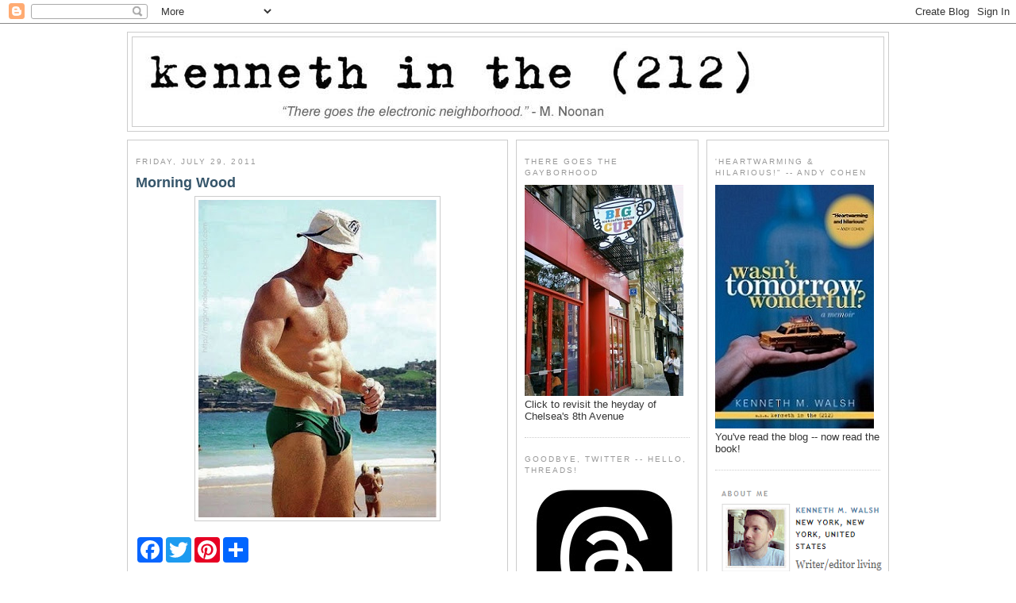

--- FILE ---
content_type: text/html; charset=UTF-8
request_url: http://www.kennethinthe212.com/2011/07/morning-wood_29.html?m=0
body_size: 21000
content:
<!DOCTYPE html>
<html xmlns='http://www.w3.org/1999/xhtml' xmlns:b='http://www.google.com/2005/gml/b' xmlns:data='http://www.google.com/2005/gml/data' xmlns:expr='http://www.google.com/2005/gml/expr'>
<head>
<link href='https://www.blogger.com/static/v1/widgets/2944754296-widget_css_bundle.css' rel='stylesheet' type='text/css'/>
<!-- Google tag (gtag.js) -->
<script async='async' src='https://www.googletagmanager.com/gtag/js?id=G-D25JJZ02RV'></script>
<script>
  window.dataLayer = window.dataLayer || [];
  function gtag(){dataLayer.push(arguments);}
  gtag('js', new Date());

  gtag('config', 'G-D25JJZ02RV');
</script>
<script async='async' crossorigin='anonymous' src='https://pagead2.googlesyndication.com/pagead/js/adsbygoogle.js?client=ca-pub-1699531196584277'></script>
<script src='http://partner.googleadservices.com/gampad/google_service.js' type='text/javascript'>
</script>
<script type='text/javascript'>
  GS_googleAddAdSenseService("ca-pub-1699531196584277");
  GS_googleEnableAllServices();
</script>
<script type='text/javascript'>
  GA_googleFetchAds();
</script>
<meta content='text/html; charset=UTF-8' http-equiv='Content-Type'/>
<meta content='blogger' name='generator'/>
<link href='http://www.kennethinthe212.com/favicon.ico' rel='icon' type='image/x-icon'/>
<link href='http://www.kennethinthe212.com/2011/07/morning-wood_29.html' rel='canonical'/>
<link rel="alternate" type="application/atom+xml" title="kenneth in the (212) - Atom" href="http://www.kennethinthe212.com/feeds/posts/default" />
<link rel="alternate" type="application/rss+xml" title="kenneth in the (212) - RSS" href="http://www.kennethinthe212.com/feeds/posts/default?alt=rss" />
<link rel="service.post" type="application/atom+xml" title="kenneth in the (212) - Atom" href="https://www.blogger.com/feeds/16333114/posts/default" />

<link rel="alternate" type="application/atom+xml" title="kenneth in the (212) - Atom" href="http://www.kennethinthe212.com/feeds/2177915508082898653/comments/default" />
<!--Can't find substitution for tag [blog.ieCssRetrofitLinks]-->
<link href='https://blogger.googleusercontent.com/img/b/R29vZ2xl/AVvXsEhiykhxHHRDX2U56CAMlvXdm5oyXx7M6BuPRsOxvyXXt8A_VRjo6wkAnlnbvxJDNUizvOwbNFiZnkCM7sRgIGZs_PhIbpiOgT7zlV8V6j8-V4Z5SKN5HBdHYQjBsDuutodulI13Vg/s400/morning_green.jpg' rel='image_src'/>
<meta content='http://www.kennethinthe212.com/2011/07/morning-wood_29.html' property='og:url'/>
<meta content='Morning Wood' property='og:title'/>
<meta content='Writer, editor and blogger living in Manhattan (so you don&#39;t have to)' property='og:description'/>
<meta content='https://blogger.googleusercontent.com/img/b/R29vZ2xl/AVvXsEhiykhxHHRDX2U56CAMlvXdm5oyXx7M6BuPRsOxvyXXt8A_VRjo6wkAnlnbvxJDNUizvOwbNFiZnkCM7sRgIGZs_PhIbpiOgT7zlV8V6j8-V4Z5SKN5HBdHYQjBsDuutodulI13Vg/w1200-h630-p-k-no-nu/morning_green.jpg' property='og:image'/>
<title>kenneth in the (212): Morning Wood</title>
<style id='page-skin-1' type='text/css'><!--
/*
-----------------------------------------------
Blogger Template Style
Name:     Minima White
Designer: Douglas Bowman
URL:      www.stopdesign.com
Date:     26 Feb 2004
Updated by: Blogger Team
third column added: Thur Broeders
main-side-side - 960px width
name: minima-white-w960-mss
----------------------------------------------- */
/* Variable definitions
====================
<Variable name="bgcolor" description="Page Background Color"
type="color" default="#fff">
<Variable name="textcolor" description="Text Color"
type="color" default="#333">
<Variable name="linkcolor" description="Link Color"
type="color" default="#58a">
<Variable name="pagetitlecolor" description="Blog Title Color"
type="color" default="#666">
<Variable name="descriptioncolor" description="Blog Description Color"
type="color" default="#999">
<Variable name="titlecolor" description="Post Title Color"
type="color" default="#c60">
<Variable name="hbordercolor" description="Header Border Color"
type="color" default="#ccc">
<Variable name="bordercolor" description="Border Color"
type="color" default="#ccc">
<Variable name="sidebarcolor" description="Sidebar Title Color"
type="color" default="#999">
<Variable name="sidebartextcolor" description="Sidebar Text Color"
type="color" default="#666">
<Variable name="visitedlinkcolor" description="Visited Link Color"
type="color" default="#999">
<Variable name="bodyfont" description="Text Font"
type="font" default="normal normal 100% Georgia, Serif">
<Variable name="headerfont" description="Sidebar Title Font"
type="font"
default="normal normal 78% 'Trebuchet MS',Trebuchet,Arial,Verdana,Sans-serif">
<Variable name="pagetitlefont" description="Blog Title Font"
type="font"
default="normal normal 200% Georgia, Serif">
<Variable name="descriptionfont" description="Blog Description Font"
type="font"
default="normal normal 78% 'Trebuchet MS', Trebuchet, Arial, Verdana, Sans-serif">
<Variable name="postfooterfont" description="Post Footer Font"
type="font"
default="normal normal 78% 'Trebuchet MS', Trebuchet, Arial, Verdana, Sans-serif">
*/
body {
background:#ffffff;
margin:0;
color:#333333;
font: x-small "Trebuchet MS", Trebuchet, Verdana, Sans-serif;
font-size/* */:/**/small;
font-size: /**/small;
text-align: center;
}
a:link {
color:#5588aa;
text-decoration:none;
}
a:visited {
color:#75bbea;
text-decoration:none;
}
a:hover {
color:#35556a;
text-decoration:underline;
}
a img {
border-width:0;
}
/* Header
-----------------------------------------------
*/
#header-wrapper {
width:958px;
margin:0 auto 10px;
border:1px solid #cccccc;
}
#header {
margin: 5px;
border: 1px solid #cccccc;
text-align: center;
color:#666666;
}
#header h1 {
margin:5px 5px 0;
padding:15px 20px .25em;
line-height:1.2em;
text-transform:uppercase;
letter-spacing:.2em;
font: normal normal 200% Georgia, Serif;
}
#header a {
color:#666666;
text-decoration:none;
}
#header a:hover {
color:#666666;
}
#header .description {
margin:0 5px 5px;
padding:0 20px 15px;
max-width:900px;
text-transform:uppercase;
letter-spacing:.2em;
line-height: 1.4em;
font: normal normal 78% 'Trebuchet MS', Trebuchet, Arial, Verdana, Sans-serif;
color: #999999;
}
/* Outer-Wrapper
----------------------------------------------- */
#outer-wrapper {
width: 960px;
margin: 0 auto;
padding: 10px 0px;
text-align: left;
font: normal normal 100% Arial, sans-serif;
}
#main-wrapper {
width: 458px;
}
#leftsidebar-wrapper {
margin-left: 10px;
}
#leftsidebar-wrapper, #rightsidebar-wrapper {
width: 208px;
}
#main-wrapper, #leftsidebar-wrapper, #rightsidebar-wrapper {
border: 1px solid #cccccc;
word-wrap: break-word; /* fix for long text breaking sidebar float in IE */
overflow: hidden;     /* fix for long non-text content breaking IE sidebar float */
}
#main-wrapper, #leftsidebar-wrapper {
float: left;
}
#rightsidebar-wrapper {
float: right;
}
.inner-wrapper {
padding: 5px 10px;
}
/* Headings
----------------------------------------------- */
h2 {
margin:1.5em 0 .75em;
font:normal normal 78% 'Trebuchet MS',Trebuchet,Arial,Verdana,Sans-serif;
line-height: 1.4em;
text-transform:uppercase;
letter-spacing:.2em;
color:#999999;
}
/* Posts
-----------------------------------------------
*/
h2.date-header {
margin:1.5em 0 .5em;
}
.post {
margin:.5em 0 1.5em;
border-bottom:1px dotted #cccccc;
padding-bottom:1.5em;
}
.post h3 {
margin:.25em 0 0;
padding:0 0 4px;
font-size:140%;
font-weight:normal;
line-height:1.4em;
color:#35556a;
}
.post h3 a, .post h3 a:visited, .post h3 strong {
display:block;
text-decoration:none;
color:#35556a;
font-weight:bold;
}
.post h3 strong, .post h3 a:hover {
color:#333333;
}
.post p {
margin:0 0 .75em;
line-height:1.6em;
}
.post-footer {
margin: .75em 0;
color:#999999;
text-transform:uppercase;
letter-spacing:.1em;
font: normal normal 78% 'Trebuchet MS', Trebuchet, Arial, Verdana, Sans-serif;
line-height: 1.4em;
}
.comment-link {
margin-left:.6em;
}
.post img {
padding:4px;
border:1px solid #cccccc;
}
.post blockquote {
margin:1em 20px;
}
.post blockquote p {
margin:.75em 0;
}
/* Comments
----------------------------------------------- */
#comments h4 {
margin:1em 0;
font-weight: bold;
line-height: 1.4em;
text-transform:uppercase;
letter-spacing:.2em;
color: #999999;
}
#comments-block {
margin:1em 0 1.5em;
line-height:1.6em;
}
#comments-block .comment-author {
margin:.5em 0;
}
#comments-block .comment-body {
margin:.25em 0 0;
}
#comments-block .comment-footer {
margin:-.25em 0 2em;
line-height: 1.4em;
text-transform:uppercase;
letter-spacing:.1em;
}
#comments-block .comment-body p {
margin:0 0 .75em;
}
.deleted-comment {
font-style:italic;
color:gray;
}
.feed-links {
clear: both;
line-height: 2.5em;
}
#blog-pager-newer-link {
float: left;
}
#blog-pager-older-link {
float: right;
}
#blog-pager {
text-align: center;
}
/* Sidebar Content
----------------------------------------------- */
.leftsidebar-wrapper, .rightsidebar-wrapper  {
color: #666666;
line-height: 1.5em;
}
.inner-wrapper ul {
list-style:none;
margin:0 0 0;
padding:0 0 0;
}
.inner-wrapper li {
margin:0;
padding:0 0 .25em 15px;
text-indent:-15px;
line-height:1.5em;
}
.inner-wrapper .widget, .main .widget {
border-bottom:1px dotted #cccccc;
margin:0 0 1.5em;
padding:0 0 1.5em;
}
.main .Blog {
border-bottom-width: 0;
}
/* Profile
----------------------------------------------- */
.profile-img {
float: left;
margin: 0 5px 5px 0;
padding: 4px;
border: 1px solid #cccccc;
}
.profile-data {
margin:0;
text-transform:uppercase;
letter-spacing:.1em;
font: normal normal 78% 'Trebuchet MS', Trebuchet, Arial, Verdana, Sans-serif;
color: #999999;
font-weight: bold;
line-height: 1.6em;
}
.profile-datablock {
margin:.5em 0 .5em;
}
.profile-textblock {
margin: 0.5em 0;
line-height: 1.6em;
}
.profile-link {
font: normal normal 78% 'Trebuchet MS', Trebuchet, Arial, Verdana, Sans-serif;
text-transform: uppercase;
letter-spacing: .1em;
}
/* Footer
----------------------------------------------- */
#footer {
width: 958px;
margin: 0 auto;
clear:both;
padding-top:15px;
line-height: 1.6em;
text-transform:uppercase;
letter-spacing:.1em;
text-align: center;
}
.credits {
font-size: .8em;
}
/** Page structure tweaks for layout editor wireframe */
body#layout #header {
margin-left: 0px;
margin-right: 0px;
}
.sb-blog{display:none}
.sb-buzz{display:none}

--></style>
<meta content='https://blogger.googleusercontent.com/img/b/R29vZ2xl/AVvXsEhiykhxHHRDX2U56CAMlvXdm5oyXx7M6BuPRsOxvyXXt8A_VRjo6wkAnlnbvxJDNUizvOwbNFiZnkCM7sRgIGZs_PhIbpiOgT7zlV8V6j8-V4Z5SKN5HBdHYQjBsDuutodulI13Vg/s72-c/morning_green.jpg' property='og:image'/>
<link href='https://www.blogger.com/dyn-css/authorization.css?targetBlogID=16333114&amp;zx=b1ef103f-60ca-4e7f-b598-1fbba988ee10' media='none' onload='if(media!=&#39;all&#39;)media=&#39;all&#39;' rel='stylesheet'/><noscript><link href='https://www.blogger.com/dyn-css/authorization.css?targetBlogID=16333114&amp;zx=b1ef103f-60ca-4e7f-b598-1fbba988ee10' rel='stylesheet'/></noscript>
<meta name='google-adsense-platform-account' content='ca-host-pub-1556223355139109'/>
<meta name='google-adsense-platform-domain' content='blogspot.com'/>

<!-- data-ad-client=ca-pub-1699531196584277 -->

</head>
<body>
<div class='navbar section' id='navbar'><div class='widget Navbar' data-version='1' id='Navbar1'><script type="text/javascript">
    function setAttributeOnload(object, attribute, val) {
      if(window.addEventListener) {
        window.addEventListener('load',
          function(){ object[attribute] = val; }, false);
      } else {
        window.attachEvent('onload', function(){ object[attribute] = val; });
      }
    }
  </script>
<div id="navbar-iframe-container"></div>
<script type="text/javascript" src="https://apis.google.com/js/platform.js"></script>
<script type="text/javascript">
      gapi.load("gapi.iframes:gapi.iframes.style.bubble", function() {
        if (gapi.iframes && gapi.iframes.getContext) {
          gapi.iframes.getContext().openChild({
              url: 'https://www.blogger.com/navbar/16333114?po\x3d2177915508082898653\x26origin\x3dhttp://www.kennethinthe212.com',
              where: document.getElementById("navbar-iframe-container"),
              id: "navbar-iframe"
          });
        }
      });
    </script><script type="text/javascript">
(function() {
var script = document.createElement('script');
script.type = 'text/javascript';
script.src = '//pagead2.googlesyndication.com/pagead/js/google_top_exp.js';
var head = document.getElementsByTagName('head')[0];
if (head) {
head.appendChild(script);
}})();
</script>
</div></div>
<script language='JavaScript'>
var adcount=0;
</script>
<div id='outer-wrapper'><div id='wrap2'>
<!-- skip links for text browsers -->
<span id='skiplinks' style='display:none;'>
<a href='#main'>skip to main </a> |
<a href='#sidebar'>skip to sidebar</a>
</span>
<!-- start header-wrapper -->
<div id='header-wrapper'>
<div class='header section' id='header'><div class='widget Header' data-version='1' id='Header1'>
<div id='header-inner'>
<a href='http://www.kennethinthe212.com/?m=0' style='display: block'>
<img alt='kenneth in the (212)' height='112px; ' id='Header1_headerimg' src='https://blogger.googleusercontent.com/img/a/AVvXsEj31IJcqhySkCCWdEqDvcy2Z5GBCooVOUkiSNLLTDsryCzjH2GwItqPUlMk_po18n9B5jo0ZAeWlbudqAHmf5GJLPgsXFIbss5rO6g6X6iR-PIxf47rKeQ2FRNZOqVLlPlNoOAJK5dZb0yv-jj4CroOsFRhNaqrNHN4LWwvsdA4DbJp8NO1Sg=s800' style='display: block' width='800px; '/>
</a>
</div>
</div></div>
</div>
<!-- end header-wrapper -->
<!-- start content-wrapper -->
<div id='content-wrapper'>
<!-- start main-wrapper -->
<div class='inner-wrapper' id='main-wrapper'>
<div class='main section' id='main'><div class='widget Blog' data-version='1' id='Blog1'>
<div class='blog-posts hfeed'>

          <div class="date-outer">
        
<h2 class='date-header'><span>Friday, July 29, 2011</span></h2>

          <div class="date-posts">
        
<div class='post-outer'>
<div class='post hentry'>
<a name='2177915508082898653'></a>
<h3 class='post-title entry-title'>
<a href='http://www.kennethinthe212.com/2011/07/morning-wood_29.html?m=0'>Morning Wood</a>
</h3>
<div class='post-header-line-1'></div>
<div class='post-body entry-content'>
<p><a href="https://blogger.googleusercontent.com/img/b/R29vZ2xl/AVvXsEhiykhxHHRDX2U56CAMlvXdm5oyXx7M6BuPRsOxvyXXt8A_VRjo6wkAnlnbvxJDNUizvOwbNFiZnkCM7sRgIGZs_PhIbpiOgT7zlV8V6j8-V4Z5SKN5HBdHYQjBsDuutodulI13Vg/s1600/morning_green.jpg" onblur="try {parent.deselectBloggerImageGracefully();} catch(e) {}"><img alt="" border="0" id="BLOGGER_PHOTO_ID_5634543445107058434" src="https://blogger.googleusercontent.com/img/b/R29vZ2xl/AVvXsEhiykhxHHRDX2U56CAMlvXdm5oyXx7M6BuPRsOxvyXXt8A_VRjo6wkAnlnbvxJDNUizvOwbNFiZnkCM7sRgIGZs_PhIbpiOgT7zlV8V6j8-V4Z5SKN5HBdHYQjBsDuutodulI13Vg/s400/morning_green.jpg" style="display: block; margin: 0px auto 10px; text-align: center; cursor: pointer; width: 300px; height: 400px;" /></a></p>
<div style='clear: both;'></div>
</div>
<div class='post-footer'>
<p class='post-footer-line post-footer-line-1'><span class='post-author vcard'>
Posted by
<span class='fn'>Kenneth M. Walsh</span>
</span>
<span class='post-timestamp'>
at
<a class='timestamp-link' href='http://www.kennethinthe212.com/2011/07/morning-wood_29.html?m=0' rel='bookmark' title='permanent link'><abbr class='published' title='2011-07-29T05:00:00-04:00'>5:00 AM</abbr></a>
</span>
<span class='post-comment-link'>
</span>
</p>
<p class='post-footer-line post-footer-line-2'><span class='post-labels'>
Labels:
<a href='http://www.kennethinthe212.com/search/label/morning%20wood?m=0' rel='tag'>morning wood</a>
</span>
<span class='post-backlinks post-comment-link'>
</span>
<span class='post-icons'>
<span class='item-action'>
<a href='https://www.blogger.com/email-post/16333114/2177915508082898653' title='Email Post'>
<img alt='' class='icon-action' src='http://www.blogger.com/img/icon18_email.gif'/>
</a>
</span>
</span>
</p>
<p class='post-footer-line post-footer-line-3'></p>
<br/>
<br/>
<div align='center'><div id='div-gpt-ad-rec'>
<script>
googletag.cmd.push(function() { googletag.display('div-gpt-ad-rec'); });
</script>
</div></div>
</div>
</div>
<div class='comments' id='comments'>
<a name='comments'></a>
<h4>6 comments:</h4>
<div id='Blog1_comments-block-wrapper'>
<dl class='avatar-comment-indent' id='comments-block'>
<dt class='comment-author ' id='c3221836853731316566'>
<a name='c3221836853731316566'></a>
<div class="avatar-image-container vcard"><span dir="ltr"><a href="https://www.blogger.com/profile/17899946218981827529" target="" rel="nofollow" onclick="" class="avatar-hovercard" id="av-3221836853731316566-17899946218981827529"><img src="https://resources.blogblog.com/img/blank.gif" width="35" height="35" class="delayLoad" style="display: none;" longdesc="//blogger.googleusercontent.com/img/b/R29vZ2xl/AVvXsEih2UBK5tZwp8-WQAN_pxCOILHmGH7rO5-L0nauUhOJkDjKuHLxGr0z_xmPPrbQDzVH3Yv56wSSUlfwkkow5ioWrlvZl5_wphFmhLcnUEOcMF157WEKYevAwjfDw683mtg/s45-c/gaga2.gif" alt="" title="rcLoy">

<noscript><img src="//blogger.googleusercontent.com/img/b/R29vZ2xl/AVvXsEih2UBK5tZwp8-WQAN_pxCOILHmGH7rO5-L0nauUhOJkDjKuHLxGr0z_xmPPrbQDzVH3Yv56wSSUlfwkkow5ioWrlvZl5_wphFmhLcnUEOcMF157WEKYevAwjfDw683mtg/s45-c/gaga2.gif" width="35" height="35" class="photo" alt=""></noscript></a></span></div>
<a href='https://www.blogger.com/profile/17899946218981827529' rel='nofollow'>rcLoy</a>
said...
</dt>
<dd class='comment-body' id='Blog1_cmt-3221836853731316566'>
<p>
*gulp*
</p>
</dd>
<dd class='comment-footer'>
<span class='comment-timestamp'>
<a href='http://www.kennethinthe212.com/2011/07/morning-wood_29.html?showComment=1311943997702&m=0#c3221836853731316566' title='comment permalink'>
8:53 AM
</a>
<span class='item-control blog-admin pid-1438740663'>
<a class='comment-delete' href='https://www.blogger.com/comment/delete/16333114/3221836853731316566' title='Delete Comment'>
<img src='https://resources.blogblog.com/img/icon_delete13.gif'/>
</a>
</span>
</span>
</dd>
<dt class='comment-author ' id='c6896111765919198293'>
<a name='c6896111765919198293'></a>
<div class="avatar-image-container avatar-stock"><span dir="ltr"><img src="//resources.blogblog.com/img/blank.gif" width="35" height="35" alt="" title="meankitty">

</span></div>
meankitty
said...
</dt>
<dd class='comment-body' id='Blog1_cmt-6896111765919198293'>
<p>
HMOG!
</p>
</dd>
<dd class='comment-footer'>
<span class='comment-timestamp'>
<a href='http://www.kennethinthe212.com/2011/07/morning-wood_29.html?showComment=1311944849406&m=0#c6896111765919198293' title='comment permalink'>
9:07 AM
</a>
<span class='item-control blog-admin pid-1729769280'>
<a class='comment-delete' href='https://www.blogger.com/comment/delete/16333114/6896111765919198293' title='Delete Comment'>
<img src='https://resources.blogblog.com/img/icon_delete13.gif'/>
</a>
</span>
</span>
</dd>
<dt class='comment-author ' id='c9094978189625374672'>
<a name='c9094978189625374672'></a>
<div class="avatar-image-container avatar-stock"><span dir="ltr"><img src="//resources.blogblog.com/img/blank.gif" width="35" height="35" alt="" title="SFRowGuy">

</span></div>
SFRowGuy
said...
</dt>
<dd class='comment-body' id='Blog1_cmt-9094978189625374672'>
<p>
Someone looks like he needs tanning lotion spread on him.  I volunteer.<br /><br />Don&#39;t see guys like that at my beach ... must be going to the wrong beach.
</p>
</dd>
<dd class='comment-footer'>
<span class='comment-timestamp'>
<a href='http://www.kennethinthe212.com/2011/07/morning-wood_29.html?showComment=1311969549819&m=0#c9094978189625374672' title='comment permalink'>
3:59 PM
</a>
<span class='item-control blog-admin pid-1729769280'>
<a class='comment-delete' href='https://www.blogger.com/comment/delete/16333114/9094978189625374672' title='Delete Comment'>
<img src='https://resources.blogblog.com/img/icon_delete13.gif'/>
</a>
</span>
</span>
</dd>
<dt class='comment-author ' id='c1106698826831479128'>
<a name='c1106698826831479128'></a>
<div class="avatar-image-container avatar-stock"><span dir="ltr"><a href="https://www.blogger.com/profile/05236516115418262727" target="" rel="nofollow" onclick="" class="avatar-hovercard" id="av-1106698826831479128-05236516115418262727"><img src="//www.blogger.com/img/blogger_logo_round_35.png" width="35" height="35" alt="" title="James Greenlee">

</a></span></div>
<a href='https://www.blogger.com/profile/05236516115418262727' rel='nofollow'>James Greenlee</a>
said...
</dt>
<dd class='comment-body' id='Blog1_cmt-1106698826831479128'>
<p>
He&#39;s amazing, but it looks like somebody did a little photoshopping to make the package look bigger. The way his left leg goes up, and then doesn&#39;t line up with his body might make this a photoshop fail. AN AWESOME one though.
</p>
</dd>
<dd class='comment-footer'>
<span class='comment-timestamp'>
<a href='http://www.kennethinthe212.com/2011/07/morning-wood_29.html?showComment=1312013370465&m=0#c1106698826831479128' title='comment permalink'>
4:09 AM
</a>
<span class='item-control blog-admin pid-1140020583'>
<a class='comment-delete' href='https://www.blogger.com/comment/delete/16333114/1106698826831479128' title='Delete Comment'>
<img src='https://resources.blogblog.com/img/icon_delete13.gif'/>
</a>
</span>
</span>
</dd>
<dt class='comment-author ' id='c8958189482854020486'>
<a name='c8958189482854020486'></a>
<div class="avatar-image-container avatar-stock"><span dir="ltr"><img src="//resources.blogblog.com/img/blank.gif" width="35" height="35" alt="" title="Anonymous">

</span></div>
Anonymous
said...
</dt>
<dd class='comment-body' id='Blog1_cmt-8958189482854020486'>
<p>
Great catch James. And thanks for giving me an extra excuse to stare at his crotch! Don&#39;t know why anywould would mess with that perfect body.
</p>
</dd>
<dd class='comment-footer'>
<span class='comment-timestamp'>
<a href='http://www.kennethinthe212.com/2011/07/morning-wood_29.html?showComment=1312080613879&m=0#c8958189482854020486' title='comment permalink'>
10:50 PM
</a>
<span class='item-control blog-admin pid-1729769280'>
<a class='comment-delete' href='https://www.blogger.com/comment/delete/16333114/8958189482854020486' title='Delete Comment'>
<img src='https://resources.blogblog.com/img/icon_delete13.gif'/>
</a>
</span>
</span>
</dd>
<dt class='comment-author ' id='c3234986885271318525'>
<a name='c3234986885271318525'></a>
<div class="avatar-image-container avatar-stock"><span dir="ltr"><img src="//resources.blogblog.com/img/blank.gif" width="35" height="35" alt="" title="Anonymous">

</span></div>
Anonymous
said...
</dt>
<dd class='comment-body' id='Blog1_cmt-3234986885271318525'>
<p>
can only be in Australia
</p>
</dd>
<dd class='comment-footer'>
<span class='comment-timestamp'>
<a href='http://www.kennethinthe212.com/2011/07/morning-wood_29.html?showComment=1314340921875&m=0#c3234986885271318525' title='comment permalink'>
2:42 AM
</a>
<span class='item-control blog-admin pid-1729769280'>
<a class='comment-delete' href='https://www.blogger.com/comment/delete/16333114/3234986885271318525' title='Delete Comment'>
<img src='https://resources.blogblog.com/img/icon_delete13.gif'/>
</a>
</span>
</span>
</dd>
</dl>
</div>
<p class='comment-footer'>
<a href='https://www.blogger.com/comment/fullpage/post/16333114/2177915508082898653' onclick='javascript:window.open(this.href, "bloggerPopup", "toolbar=0,location=0,statusbar=1,menubar=0,scrollbars=yes,width=640,height=500"); return false;'>Post a Comment</a>
</p>
</div>
</div>

        </div></div>
      
</div>
<div class='blog-pager' id='blog-pager'>
<span id='blog-pager-newer-link'>
<a class='blog-pager-newer-link' href='http://www.kennethinthe212.com/2011/07/when-mary-met-andy.html?m=0' id='Blog1_blog-pager-newer-link' title='Newer Post'>Newer Post</a>
</span>
<span id='blog-pager-older-link'>
<a class='blog-pager-older-link' href='http://www.kennethinthe212.com/2011/07/caption-me_28.html?m=0' id='Blog1_blog-pager-older-link' title='Older Post'>Older Post</a>
</span>
<a class='home-link' href='http://www.kennethinthe212.com/?m=0'>Home</a>
<div class='blog-mobile-link'>
<a href='http://www.kennethinthe212.com/2011/07/morning-wood_29.html?m=1'>View mobile version</a>
</div>
</div>
<div class='clear'></div>
<div class='post-feeds'>
<div class='feed-links'>
Subscribe to:
<a class='feed-link' href='http://www.kennethinthe212.com/feeds/2177915508082898653/comments/default' target='_blank' type='application/atom+xml'>Post Comments (Atom)</a>
</div>
</div>
</div></div>
</div>
<!-- end main-wrapper -->
<!-- start leftsidebar-wrapper -->
<div class='inner-wrapper' id='leftsidebar-wrapper'>
<div class='sidebar1 section' id='sidebar1'>
<div class='widget HTML' data-version='1' id='HTML1'>
<h2 class='title'>There Goes the Gayborhood</h2>
<div class='widget-content'>
<a href="http://www.kennethinthe212.com/2015/06/the-heyday-of-chelseas-8th-avenue.html" target="_blank"><img border="0" src="https://blogger.googleusercontent.com/img/b/R29vZ2xl/AVvXsEivWHV1Db2P1fahkX3IEMGfqwLeYTyn_vEqQc3Xt53BGFeQZW6JeUgQFabZYjEcK2mZeSmJ7503NDHL_3wox7zaoHqVZJfpPLW2aCytwQR5YVuhaeXA7G3cKtgg3Oph4AomfMzA/s1600/big+cup+sign+gay+coffee+chelsea.jpg"/></a> 
Click to revisit the heyday of Chelsea's 8th Avenue
</div>
<div class='clear'></div>
</div><div class='widget HTML' data-version='1' id='HTML6'>
<h2 class='title'>Goodbye, Twitter -- Hello, Threads!</h2>
<div class='widget-content'>
<a href=" https://www.threads.net/@kenneth_212" target="_blank"><img border="0" src="https://blogger.googleusercontent.com/img/b/R29vZ2xl/AVvXsEgTAvoGXOQ6HAM3jmdWp286-tIbM5r4QHQChUMzkhBvICIzcm4aqQBCtYKNlX6apqq2Puc_VcxKGPLk0_eoZwMdWSUOyu82k3tmipPsXdJxOwgaLyAXmZYLcUuVBfUnPReTnoX_OhS_dXo54WEAZrsn7L9o3XsqoZgjrsaMckavSos4evaJ7aUL/s200/threads_new.jpg"/></a>
</div>
<div class='clear'></div>
</div><div class='widget HTML' data-version='1' id='HTML12'>
<h2 class='title'>Friends With Benefits</h2>
<div class='widget-content'>
<a href="http://facebook.com/kenneth212" target="_blank"><img border="0" src="https://blogger.googleusercontent.com/img/b/R29vZ2xl/AVvXsEgpo_mllYKPIKTfqiWMrnQ260Q0QF2A8ndtM4m5Xa_ZWDhaYdPLFfXV2wJDxP1i3ozjTfmhIieYYOufjdGjZPsRQy1xGj5-_IP0cBYhONcI3wHo2BMaN_N_qu_N0oAe49ek0UZoyQ/s1600/fb.png"/></a>
</div>
<div class='clear'></div>
</div><div class='widget HTML' data-version='1' id='HTML14'>
<h2 class='title'>Instagrammed</h2>
<div class='widget-content'>
<a href="http://instagram.com/kenneth_212" target="_blank"><img border="0" src="https://blogger.googleusercontent.com/img/b/R29vZ2xl/AVvXsEjiniugz8RJ950uX1XI8zfIcH9q1MC3AiAkhGlBKuuaYYkV1Nl2AJTxzzRpLFrDPQt1xlKYhVLkQx4VVOjYfQLclDjx-iI2t3csLlDbIX5FNxK548CteOEJ700mFtS5C4gySKYP/s1600/instagram+logo.jpg"/></a>
</div>
<div class='clear'></div>
</div><div class='widget PopularPosts' data-version='1' id='PopularPosts1'>
<h2>Popular Posts</h2>
<div class='widget-content popular-posts'>
<ul>
<li>
<div class='item-content'>
<div class='item-thumbnail'>
<a href='http://www.kennethinthe212.com/2026/01/on-rag-vol-892.html?m=0' target='_blank'>
<img alt='' border='0' src='https://blogger.googleusercontent.com/img/b/R29vZ2xl/AVvXsEie5SCD26RkshDI1hki3simQaunyl7RHbLAAystAnI4aGm_1D6Zxbh5Y7or1zsxjMV8wLFhT_6ZcAV5FcaGX75VE2Z9pVSu4OuuTzrxfqwBzySmFP8ssnoijB5f7FbtxezexxeQ0_sunMW4eOH-1Xtxw-cbKY_jUm6vIdww_vEgQYbLPjrIhQhE/w72-h72-p-k-no-nu/hot_takes.jpg'/>
</a>
</div>
<div class='item-title'><a href='http://www.kennethinthe212.com/2026/01/on-rag-vol-892.html?m=0'>On the Rag, Vol. 892</a></div>
<div class='item-snippet'>&#160; This week&#39;s rag &#39;n&#39; mag roundup features&#160;Wyatt Dorion, Pietro Boselli, Tommy Paul, Lorenzo Musetti, Jack Tracy,&#160;Mike Maimone a...</div>
</div>
<div style='clear: both;'></div>
</li>
<li>
<div class='item-content'>
<div class='item-thumbnail'>
<a href='http://www.kennethinthe212.com/2026/01/remains-of-day-0121.html?m=0' target='_blank'>
<img alt='' border='0' src='https://blogger.googleusercontent.com/img/b/R29vZ2xl/AVvXsEhvoTOBkzYc-lgfwUsKfe4MqK8Sf6-jLznAAG2JCqZ0epVndLxdkYZqs8UU21rvzEJ3y3uj21bWR5ZlsTZVuxKSiNfsN3x0BdXTRKOiVCP6DqwNdAlSJUPaAblyjRtoHqZ_fl9xYUUmTXNcKKA-3wbDOeqDmNGeyb3a-y8rm4C304QX_mdB6wg1/w72-h72-p-k-no-nu/oly_rape.jpg'/>
</a>
</div>
<div class='item-title'><a href='http://www.kennethinthe212.com/2026/01/remains-of-day-0121.html?m=0'>Remains of the Day (01/21)</a></div>
<div class='item-snippet'>KIT212 :&#160; Olympic gold medalist charged with raping coach&#39;s 13-year-old daughter&#160; Socialite Life : Try to guess if&#160;Alexander Skarsgaard ...</div>
</div>
<div style='clear: both;'></div>
</li>
<li>
<div class='item-content'>
<div class='item-thumbnail'>
<a href='http://www.kennethinthe212.com/2026/01/tennis-tuesday_01829050755.html?m=0' target='_blank'>
<img alt='' border='0' src='https://blogger.googleusercontent.com/img/b/R29vZ2xl/AVvXsEikhcmuqAcfOdk3cPgi6V-PMGyiQm1KWNF7yjv6jTqs48tM4UVNdYVtj0eNozj3aFHFV7E297Kaz2QgxDF4MEoSlZ1ADdyUqkZymXh41TZa5J76DpJ78av69-J6EQ4VZ9_YS6fyvHvhd1kUMgxtkFxxQfoxe6J9uDOAUxyyxJajtrOIqC0YpXyX/w72-h72-p-k-no-nu/IMG_4575.JPEG'/>
</a>
</div>
<div class='item-title'><a href='http://www.kennethinthe212.com/2026/01/tennis-tuesday_01829050755.html?m=0'>Tennis Tuesday</a></div>
<div class='item-snippet'>See if Frenchman Rayan Ricci can quench your thirst BELOW .</div>
</div>
<div style='clear: both;'></div>
</li>
<li>
<div class='item-content'>
<div class='item-thumbnail'>
<a href='http://www.kennethinthe212.com/2026/01/birthday-boy-in-town-00-broadway-booze.html?m=0' target='_blank'>
<img alt='' border='0' src='https://blogger.googleusercontent.com/img/b/R29vZ2xl/AVvXsEgIYf19gbK4D0IsjSRN14ldjF7pVHtZYJl6En8owQg_WUP3GWPucE-l_rKrqY_Fy9N1TgY7Z8XbzwbanzecXPggglIDAWn4FKmFJtgaHAxe6ILrTqQmG0zxOV5F13Z1nwRJoAMhfJRha_bTDs8zSfxw2UUbCL0ITKoEagwk7-s2Vv9yDhfxOh4h/w72-h72-p-k-no-nu/trw6.JPEG'/>
</a>
</div>
<div class='item-title'><a href='http://www.kennethinthe212.com/2026/01/birthday-boy-in-town-00-broadway-booze.html?m=0'>Broadway, Booze and a 'Blizzard'</a></div>
<div class='item-snippet'>Was a little MIA these past few days because we had my brother Terence in town to celebrate his 61st birthday.&#160; It was a bit of a whirlwind,...</div>
</div>
<div style='clear: both;'></div>
</li>
<li>
<div class='item-content'>
<div class='item-thumbnail'>
<a href='http://www.kennethinthe212.com/2013/12/aaron-rodgers-dad-calls-gay-rumor.html?m=0' target='_blank'>
<img alt='' border='0' src='https://blogger.googleusercontent.com/img/b/R29vZ2xl/AVvXsEiLHyuOPmAtqUoyzoZnHPxtt8XhttPJR8dFIYANejzScVzluNhyhDFw7eYKF-kbyJexEwZ5UR2oldUpE-gT0D0tguBFeoPhoDN9IIv3nvCAmnF6_34Rt6KbsbK3B3MH3oOSc1leqw/w72-h72-p-k-no-nu/aaron_destiny.jpg'/>
</a>
</div>
<div class='item-title'><a href='http://www.kennethinthe212.com/2013/12/aaron-rodgers-dad-calls-gay-rumor.html?m=0'>Aaron Rodgers&#39; &#39;Dad&#39; Calls Gay Rumor Post &#39;Disgusting&#39;</a></div>
<div class='item-snippet'>Update:&#160; Olivia Munn Suspects an ex-Boyfriend Was Secretly Gay &#160;(Aug. 14, 2020)     A man purporting to be Aaron Rodgers&#39; father -- but ...</div>
</div>
<div style='clear: both;'></div>
</li>
<li>
<div class='item-content'>
<div class='item-thumbnail'>
<a href='http://www.kennethinthe212.com/2026/01/remains-of-day-0123.html?m=0' target='_blank'>
<img alt='' border='0' src='https://blogger.googleusercontent.com/img/b/R29vZ2xl/AVvXsEi9kaqIg9PiKvgBtSlg64H8E_-5Sm__7FF0JuWI_Sp93oOQm7qHU1X2E1wvNmMfAq7LFDhTRT8NK4oaOMupf7C9bHZ8-FxeyWv4B-9VTru_Zj3R3c-sv1U7sARwqJAv3w9Qs-ia5Psp4p9bALW0jyzcRlmeHUH2y9Oy15AZCf5BlcrDjpGxWqGz/w72-h72-p-k-no-nu/music_matters_concert_tickets.jpg'/>
</a>
</div>
<div class='item-title'><a href='http://www.kennethinthe212.com/2026/01/remains-of-day-0123.html?m=0'>Remains of the Day (01/23)</a></div>
<div class='item-snippet'>&#160; Music Matters : Let&#39;s bring back paper concert tickets! ICYMI : I revisit my own stub collection -- Go-Go&#39;s, Missing Persons, Thom...</div>
</div>
<div style='clear: both;'></div>
</li>
<li>
<div class='item-content'>
<div class='item-thumbnail'>
<a href='http://www.kennethinthe212.com/2026/01/weekend-tennis-roundup_19.html?m=0' target='_blank'>
<img alt='' border='0' src='https://blogger.googleusercontent.com/img/b/R29vZ2xl/AVvXsEgzAqyPb-0GpNN6tBUFxSwlAMJSoQPwkdQGbzSTlbk-gC3wCqXQRKUHKcVTU61-Hyb7OXSvkyeBzd78fV7M5PNtWT-UQ5oSV6_LcwLSUfhu7b-MqRgDwqfiZn6fixiDiwYs1ZyH9EnTHSj5JUUGnvcfadX6dtjqFCu6Mj7Yv1ZwYhZgsjH4uCdE/w72-h72-p-k-no-nu/ten_tease.jpg'/>
</a>
</div>
<div class='item-title'><a href='http://www.kennethinthe212.com/2026/01/weekend-tennis-roundup_19.html?m=0'>Weekend Tennis Roundup</a></div>
<div class='item-snippet'>Aussie Open warm-up titles for Machac, Menšík, Andreeva and Cocciaretto. Full report plus all the ATP beef that&#39;s fit to post BELOW .</div>
</div>
<div style='clear: both;'></div>
</li>
<li>
<div class='item-content'>
<div class='item-thumbnail'>
<a href='http://www.kennethinthe212.com/2026/01/once-more-unto-sleet.html?m=0' target='_blank'>
<img alt='' border='0' src='https://blogger.googleusercontent.com/img/b/R29vZ2xl/AVvXsEjZIqEYIJM0zUoE4TMRIAY9B46zGRUVnwziKEpbPwCVLfrnCnOmQAXY4vK9Ud4RvYo0VmJM1zfzF_gJiCOfii4o2pPQKBimGcfPS1LO8gYLvSBNZv0VJytlpX3zbgsA58gHYak5ZGJTUktV6evz5N5cl_jr7FtCTBcZtMc-ksh6lZqZRV1nta1w/w72-h72-p-k-no-nu/blizzard2.JPEG'/>
</a>
</div>
<div class='item-title'><a href='http://www.kennethinthe212.com/2026/01/once-more-unto-sleet.html?m=0'>Once More Unto the Sleet</a></div>
<div class='item-snippet'>What a fun way to wake up! Is this what it&#39;s like to live in Chicago?&#160; Harvey&#39;s intrigued ...</div>
</div>
<div style='clear: both;'></div>
</li>
<li>
<div class='item-content'>
<div class='item-thumbnail'>
<a href='http://www.kennethinthe212.com/2026/01/even-more-tubular-festival-coming-this.html?m=0' target='_blank'>
<img alt='' border='0' src='https://blogger.googleusercontent.com/img/b/R29vZ2xl/AVvXsEgu6uhfqiNtYzuLR0TjUv9xLpm_WTfvczE1XSHNC6NAY-Vl6yJlu3itXe6gmYLJVNKDp6tLeH9Uv1n-Oo7DrxSqVjWTelbRlYYvk4m2BTXfH4GPEaG9CfF5Cpydht0Aqc8pyUUODeB0_ZiVuOT7ihFwEZAdkjhHwX_Au2pxPEAALTBtnzPflxJX/w72-h72-p-k-no-nu/80s3way.jpg'/>
</a>
</div>
<div class='item-title'><a href='http://www.kennethinthe212.com/2026/01/even-more-tubular-festival-coming-this.html?m=0'>Even More 'Tubular' Festival Coming This Summer</a></div>
<div class='item-snippet'>&#160; As I&#39;ve mentioned, I generally hate music festivals. But where was this line-up -- even sans Dave Ball ( RIP ) -- when I let my guard ...</div>
</div>
<div style='clear: both;'></div>
</li>
<li>
<div class='item-content'>
<div class='item-thumbnail'>
<a href='http://www.kennethinthe212.com/2018/08/morning-wood_8.html?m=0' target='_blank'>
<img alt='' border='0' src='https://blogger.googleusercontent.com/img/b/R29vZ2xl/AVvXsEjoNkmQrz9A_jgOEsqIt3usFzgPhqwVKNwLv-qhaughrTYmREUZQMX6HciKJnVVqbuDrtKYVl7YNF-MiI6-UETcsQoDG_W4Ej_5ckJ64L4P-4xikgnrnBeiPS2wF4K6KzCA5nsm/w72-h72-p-k-no-nu/mw+blue.jpg'/>
</a>
</div>
<div class='item-title'><a href='http://www.kennethinthe212.com/2018/08/morning-wood_8.html?m=0'>Morning Wood</a></div>
<div class='item-snippet'> This one is now tied as my most-viewed Morning Wood with DANNY JONES .  </div>
</div>
<div style='clear: both;'></div>
</li>
</ul>
<div class='clear'></div>
</div>
</div>
<div class='widget HTML' data-version='1' id='HTML4'>
<h2 class='title'>Fake Jan Alert</h2>
<div class='widget-content'>
<a href="http://www.amazon.com/gp/product/1550228889/ref=as_li_qf_sp_asin_tl?ie=UTF8&camp=1789&creative=9325&creativeASIN=1550228889&linkCode=as2&tag=kenninthe212-20" target="_blank"><img border="0" src="https://blogger.googleusercontent.com/img/b/R29vZ2xl/AVvXsEiLI_1ZiZTCQCW-_mPSTGoCfDJzwat03SAFXOh6YhWqMbV4E5944eIUp2PknGht1Qu0SN9WoFxaVwylld8PKws5jqCzC0lTJm6jgukphoaUwy7-SVsD2j3kmY8AncI3Dp_4an4Svw/s1600/bradys.jpg"/></a>My blog is featured in Susan Olsen's tell-all about the ill-fated "Brady Bunch Variety Hour"!
</div>
<div class='clear'></div>
</div><div class='widget HTML' data-version='1' id='HTML24'>
<h2 class='title'>Little Kenny</h2>
<div class='widget-content'>
<a href="http://www.kennethinthe212.com/2009/07/never-ending-story.html" target="_blank"><img border="0" src="https://blogger.googleusercontent.com/img/b/R29vZ2xl/AVvXsEgLkRv-AknaHtRLMVANp7gnZFPLBqnHDPje1wRHQkmWsxG5Ujg34WLLss1R-W0yWC6WVQdAI6GFr6dmesT_ii6Rrp_yr0jNtEvqVjUqp-IPi4VOURo5itJC3ST_PD226t6cOCCj/s1600/kenny+walsh.jpg" /></a>
Growing up in Madison Heights, Mich.
</div>
<div class='clear'></div>
</div><div class='widget HTML' data-version='1' id='HTML3'>
<h2 class='title'>Back to the Old House</h2>
<div class='widget-content'>
<a href="http://www.kennethinthe212.com/2008/10/back-to-old-house.html" target="_blank"><img border="0" src="https://blogger.googleusercontent.com/img/b/R29vZ2xl/AVvXsEisPIHg7BcykewgBxLv7eviMMc4eG7ZI5vsDkIUSzsTfr5bUP7Vc6X8FGSLCsr4WX9ELiJmx-SlYkwtiAuiOolQ2XRi8fqITwvygCIfrz4aVmWnsYcVumnJ76x_GbB88AQX1z-O/s1600/kiva_spiral_compare2.jpg" /></a>
The Web leads to an unexpected return to a house I grew up in.
</div>
<div class='clear'></div>
</div><div class='widget HTML' data-version='1' id='HTML10'>
<h2 class='title'>Oceans 11</h2>
<div class='widget-content'>
<a href="http://www.kennethinthe212.com/2008/09/family-ties.html" target="_blank"><img border="0" src="https://blogger.googleusercontent.com/img/b/R29vZ2xl/AVvXsEi7kAhOfN6fjalnRu-FI648trbj53qpPS33mulDSTA9H-SNmR9els0WtNSF9L1DmUE_-8eyKVawg4pJHz1OVADsrmQBl9rul9mqdFnx4OPGwfIU99jC1-9__qtUzZzkc05tpOHl/s1600/oceans.jpg"/></a>
Carlsbad, Calif. (2008)
</div>
<div class='clear'></div>
</div><div class='widget HTML' data-version='1' id='HTML5'>
<h2 class='title'>1983</h2>
<div class='widget-content'>
<a href="http://www.kennethinthe212.com/2006/06/behind-music-la-plage.html" target="_blank"><img border="0" src="https://blogger.googleusercontent.com/img/b/R29vZ2xl/AVvXsEhb4WgeBkGydpbkEIbIRm4avfXpH8otJ64keyzdI4KnVIn05G_jZlBZSwtIGmRiOQ6K0o8SdgPJctB26_rfYQYNiWQDS3DwY12IyEZWwtkeMxXsbbdAVKedDM5LDLeV62Y8tjBc/s1600/tint.1.jpg"/></a>
Go Behind the Music of my high-school band, A La Plage
</div>
<div class='clear'></div>
</div><div class='widget HTML' data-version='1' id='HTML25'>
<h2 class='title'>A Death in the Family</h2>
<div class='widget-content'>
<a href="http://www.kennethinthe212.com/search/label/Larry%20the%20Cat" target="_blank"><img border="0" src="https://blogger.googleusercontent.com/img/b/R29vZ2xl/AVvXsEit3IfbN7ERDpsDsz7DJ3LjqdDXUFPPihic3nWRIsnQ3PJW0eqyoDBv1n-9d-fO5HqPRGKelb94DJ1uu1JPmYQp1dQCFQLEmu4GyVc0BMGIrxUF9x6MiFmMLFf3dW375P6lgQUU/s1600/trouble2.jpg" /></a>
Little Larry left us too soon.
</div>
<div class='clear'></div>
</div><div class='widget HTML' data-version='1' id='HTML13'>
<h2 class='title'>Once I Had a Love</h2>
<div class='widget-content'>
<a href="http://www.kennethinthe212.com/2009/01/in-flesh.html" target="_blank"><img border="0" src="https://blogger.googleusercontent.com/img/b/R29vZ2xl/AVvXsEh77b5M48HGRXm9J_-KcmRlUdUuEosXMLuoeodN69G9AKncmZYmiM_QjY0U_OlB9j580bQYU1ZXhFeFEXB828Z-5FuDFOROlHCCD0tkeNS7PR9BGmvMr_PNaJPtA55viMWuRpKj/s1600/kw+dh.jpg"/></a>With Debbie Harry
</div>
<div class='clear'></div>
</div><div class='widget HTML' data-version='1' id='HTML15'>
<h2 class='title'>'Jungle' Fever</h2>
<div class='widget-content'>
<a href="http://www.kennethinthe212.com/2008/08/jungle-fever-robert-buckley.html" target="_blank"><img border="0" src="https://blogger.googleusercontent.com/img/b/R29vZ2xl/AVvXsEgh6JYnWhQ2ZpDqJgmQrzZ4mbh7puEFB25vb5U_J0Op5Hb1NQgotjs_UvBUiBREtfeVflew2HIqSp1iEQPxKJtE2VEJBqblAOKZE46MhrlTX1vsquFMDas0Lf41BfZk3_n8l2cf/s1600/kw_rb.jpg"/></a>
With Robert Buckley
</div>
<div class='clear'></div>
</div><div class='widget HTML' data-version='1' id='HTML16'>
<h2 class='title'>Roger &amp; Me</h2>
<div class='widget-content'>
<a href="http://www.kennethinthe212.com/2007/05/roger-me.html" target="_blank"><img border="0" src="https://blogger.googleusercontent.com/img/b/R29vZ2xl/AVvXsEiPqBHZ8YEzwOGjs8TbPay29zqUZvKSQfqAis8Jeip275TWgTWB0Nu6pxFmvE7sZ2yja3skJDBUa80nnhhm5BFaJSUwy54RW6YNSlINU9NPr_ulQ-pZMANoR-VeSev9CymsJkg-/s1600/roger_kw.jpg"/></a>
With Roger Federer
</div>
<div class='clear'></div>
</div><div class='widget HTML' data-version='1' id='HTML17'>
<h2 class='title'>Step Brother McMullen</h2>
<div class='widget-content'>
<a href="http://www.kennethinthe212.com/2006/07/edward-burns-my-new-bff.html" target="_blank"><img border="0" src="https://blogger.googleusercontent.com/img/b/R29vZ2xl/AVvXsEhwmk8N0EwpYo7g6pWcG3iNSzLNbqS6GsFDwq2qWBItlrLLhyNA2oxDpmvjoHpszAwB1RV8LDMz_buQQDL8YgSIqmELGblLKR2PDrG_R1pxv1AWpDWzrNA9eAVrYkIP-T4n7anQ/s1600/kw_ed_burns.jpg"/></a>
With Ed Burns
</div>
<div class='clear'></div>
</div><div class='widget HTML' data-version='1' id='HTML22'>
<h2 class='title'>Headline News</h2>
<div class='widget-content'>
<a href="http://www.kennethinthe212.com/2007/03/headlines-headliners.html" target="_blank"><img border="0" src="https://blogger.googleusercontent.com/img/b/R29vZ2xl/AVvXsEi7XFyjHiwLhRihf4NHuBrqctGyKdEo-jSrp0Hxt6ggiQnAct1mW_zf2NI_MSY8jSkIQfBgy1TotrseWE_X-rkXInrHSE4fUsS4gIVuuR0IGok4-rStulC5pchZyKMU2LBgn6M-/s1600/kw+tr.jpg"/></a>
With Thomas Roberts
</div>
<div class='clear'></div>
</div><div class='widget HTML' data-version='1' id='HTML9'>
<h2 class='title'>Disclaimer</h2>
<div class='widget-content'>
The views expressed on this blog belong to me -- and me alone -- and are not a reflection of my employers past, present or future.
</div>
<div class='clear'></div>
</div></div>
</div>
<!-- end leftsidebar-wrapper -->
<!-- start rightsidebar-wrapper -->
<div class='inner-wrapper' id='rightsidebar-wrapper'>
<div class='sidebar2 section' id='sidebar2'><div class='widget HTML' data-version='1' id='HTML2'>
<h2 class='title'>&#39;Heartwarming &amp; hilarious!&quot; -- Andy Cohen</h2>
<div class='widget-content'>
<a href=https://www.amazon.com/gp/product/1626010552/ref=as_li_qf_sp_asin_tl?ie=utf8&camp=1789&creative=9325&creativeasin=1626010552&linkcode=as2&tag=kenninthe212-20 target="_blank"><img border="0" src="https://blogger.googleusercontent.com/img/b/R29vZ2xl/AVvXsEgJJ10brsglbSbqgJPsX8Bw1FauSaO91p9OCfSAFbrdG4PfofM8-c0Wdr6OMYHEt9gvYvl8J-PyOhslZ1tkV4XbVbOrGHuYHCbZgUhty0WrO7EtgACrG8A3Xa2eSA4kwRcjv4XG9g/s1600/wtw+cover.jpg"/></a> 
You've read the blog -- now read the book!
</div>
<div class='clear'></div>
</div><div class='widget HTML' data-version='1' id='HTML8'>
<div class='widget-content'>
<a href="https://www.blogger.com/profile/01666275272819956774" target="_blank"><img border="0" src="https://blogger.googleusercontent.com/img/b/R29vZ2xl/AVvXsEhAbevNCyegiSb78Vf8rkRxYCJjpj3Do3I9GL2CpDT1ev3wJYwn_ewhp0QQxIsZniF9D2jXRvn-W6MZPIV5qG6Y7PXP8RjHShgHKbQRAV5waQXyde51xQ6l_W4NcRodCLMtMiydRA/s1600/blogger.jpg" /></a>
</div>
<div class='clear'></div>
</div><div class='widget HTML' data-version='1' id='HTML7'>
<h2 class='title'>Say It, Don't Spray It</h2>
<div class='widget-content'>
E-mail me <a href="https://blogger.googleusercontent.com/img/b/R29vZ2xl/AVvXsEh5LVNmhR1jmHUcT0A2129aKhyphenhyphenVlNDPtCSbVGrrKxP57nkRccZd9JlomauWYnOd4AXpLYDcwuy-MdvGUC-1YWZB5eaPpULYrrqKXCKN8L15VrPR9oWNYrLiztgiLFAAe8rk_EedZWTUwuGYdNUfRNIxgGmTwGeTKOA7UR_GttsThcBSi3mJ1WbS/s571/kit212email.jpg" target="_blank">HERE</a>.
</div>
<div class='clear'></div>
</div><div class='widget HTML' data-version='1' id='HTML34'>
<h2 class='title'>Retail Queen</h2>
<div class='widget-content'>
<a href="http://www.threelives.com" target="_blank"><img border="0" src="https://blogger.googleusercontent.com/img/b/R29vZ2xl/AVvXsEj6LuWV6l1VOJDihqxVZ4aujbutPDYWfcFmLNuhdVIN5UJt_AKYprLpBKcFCiQaaBWSUj_iWr-0TOHtRtHgebSK1TUba7HrSAF30akz54i1pwKuymgL3OuEK16RFUhmbKjgUSrU/s1600/Kenneth-Walsh-500.jpg"/></a> 
My memoir is available at Three Lives & Co. in the West Village
</div>
<div class='clear'></div>
</div><div class='widget HTML' data-version='1' id='HTML19'>
<h2 class='title'>You Like Me, You Really Like Me!</h2>
<div class='widget-content'>
<a href="https://www.facebook.com/WTWmemoir/" target="_blank"><img border="0" src="https://blogger.googleusercontent.com/img/b/R29vZ2xl/AVvXsEiFpklGO5xQiuFKsKF7DkFBeqsvQaT13AVUXLwsf7w027BuUZ2RmtlPEukS7-o7u2gsOR-V1VNvKVRAcGgWC2pXjn2OZNlForx39WQY4NAcy0GNUP5qs6socGs6AcVk-uHdBeDJEQ/s1600/wtw_like.jpg"/></a>
Like my book on Facebook here.
</div>
<div class='clear'></div>
</div><div class='widget HTML' data-version='1' id='HTML11'>
<h2 class='title'>Places to Visit</h2>
<div class='widget-content'>
<li><a href="https://airmail.news" target="_blank">Air Mail</a></li>



<li><a href="http://www.alanilagan.com/blog" target="_blank">Alan Bennett Ilagan</a></li>


       
 
       







  <li><a href="https://www.andreajames.com/" target="_blank">Andrea James</a></li>


 <li><a href="https://www.instagram.com/bammer47/" target="_blank">Bammer: LGBTQ Stories</a></li>


 <li><a href="http://bananaguide.com" target="_blank">Banana Guide</a> (adult)</li>


 <li><a href="http://baseline.tennis.com" target="_blank">Baseline</a> 



          <li><a href="http://www.beantowncubanito.blogspot.com/" target="_blank">(Ex) Beantown Cuban</a></li>


  <li><a href="http://www.blobbysblog.com" target="_blank">Blobby's Blog</a> </li>

          <li><a href="http://theslot.blogspot.com" target="_blank">Blogslot</a> (RIP)</li>
<li><a href="http://bosguy.com" target="_blank">BosGuy</a> (archive)</li>




          <li><a href="https://boyculture.substack.com/" target="_blank">Boy Culture</a></li>

 <li><a href="https://brianferrariblog.wordpress.com" target="_blank">Brian Ferrari's Blog</a> 



          <li><a href="http://www.brooklynvegan.com" target="_blank">Brooklyn Vegan</a></li>





<li><a href="https://thecaftanchronicles.substack.com/" target="_blank">The Caftan Chronicles</a></li>


<li><a href="https://www.cocktailsandcocktalk.com" target="_blank">C&C</a></li>


     


<li><a href="https://www.curbed.com/tags/new-york-magazine/" target="_blank">Curbed</a></li>





      

<li><a href="https://www.dekkoo.com/" target="_blank">Dekkoo</a> (watch gay movies & series online)</li>






<li><a href="http://diealonewithme.blogspot.com" target="_blank">Die Alone With Me</a></li>


<li><a href="http://www.dlisted.com" target="_blank">Dlisted</a> (archive)</li>
          <li><a href="https://exploringtheupperwestside.com/" target="_blank">Exploring the Upper West Side</a></li>
        <li><a href="https://fashionablymale.net/" target="_blank">Fashionably Male</a></li>


        


          <li><a href="http://thefilmexperience.net/" target="_blank">Film Experience Blog</a></li>


          <li><a href="https://forensicfilesnow.com/" target="_blank">Forensic Files Now</a></li>



<li><a href="http://gaycitynews.com" target="_blank">Gay City News</a></li>


<li><a href="https://thegaycurmudgeon.blogspot.com" target="_blank">The Gay Curmudgeon</a></li>




      <li><a href="http://gothamist.com" target="_blank">Gothamist</a></li>

<li><a href="https://gr8erdays.substack.com/" target="_blank">Gr8er Days</a></li>





<li><a href="http://greginhollywood.com/" target="_blank">Greg in Hollywood</a></li>


<li><a href="https://www.huffingtonpost.com/section/queer-voices" target="_blank">HuffPost Queer Voices</a></li>

<li><a href="https://ilovetheupperwestside.com/" target="_blank">I Love the Upper West Side</a></li>


<li><a href="http://nymag.com/daily/intel" target="_blank">Intelligencer</a></li>

          <li><a href="http://www.internationaljock.com/" target="_blank">International Jock</a></li>


 <li><a href="http://www.derekhartley.com" target="_blank">Initial Public Offerings</a></li>

 <li><a href="http://instinctmagazine.com" target="_blank">Instinct Magazine</a></li>


          <li><a href="http://itseithersadnessoreuphoria.blogspot.com" target="_blank">It's Either Sadness or Bookphoria</a></li>



          <li><a href="http://vanishingnewyork.blogspot.com" target="_blank">Jeremiah's Vanishing New York</a></li>

      


 <li><a href="http://www.joemygod.com" target="_blank">Joe My God</a></li>










      

          <li><a href="http://www.manhuntdaily.com" target="_blank">Manhunt Daily</a> (adult)</li>


          
        

          <li><a href="https://mattsko.com" target="_blank">Matthew's Island</a></li>





 
<li><a href="http://www.menandunderwear.com" target="_blank">Men & Underwear</a></li>

<li><a href="https://metrosource.com" target="_blank">Metrosource</a></li>




<li><a href="http://www.michaelluongo.com/" target="_blank">Michael Luongo</a></li>

<li><a href="https://marksking.com/" target="_blank">My Fabulous Disease</a></li>



<li><a href="http://mynewplaidpants.com" target="_blank">My New Plaid Pants</a></li>







<li><a href="http://billwalsh.blogspot.com
" target="_blank">Off-Topic</a> (RIP)</li>


         

          <li><a href="http://ohnotheydidnt.livejournal.com" target="_blank">Oh No They Didn't!</a></li>



         
          <li><a href="https://omg.blog" target="_blank">OMG Blog</a></li>
<li><a href="https://opencourt.ca/" target="_blank">Open Court</a></li>
         


         
        
 <li><a href="http://www.papermag.com" target="_blank">Papermag</a></li>




  <li><a href="http://www.pinknews.co.uk/home/" target="_blank">PinkNews</a></li>

                             <li><a href="http://www.popbytes.com" target="_blank">Popbytes</a></li>


         


 <li><a href="http://neptsdepths.blogspot.com" target="_blank">Poseidon's Underworld</a></li>

 <li><a href="https://postpunkmonk.com" target="_blank">Post-Punk Monk</a></li>


        
           <li><a href="http://www.queerty.com" target="_blank">Queerty</a></li>

          <li><a href="http://therandyreport.com/" target="_blank">The Randy Report</a></li>

        


          <li><a href="http://richwah.blogspot.com/" target="_blank">RichWah's Blog</a> (RIP)</li>
              




          <li><a href="https://www.thestranger.com/authors/259/dan-savage" target="_blank">Savage Love</a></li>


 <li><a href="http://www.scoutingny.com" target="_blank">Scouting New York</a> (archive)</li>
          

   


<li><a href="http://shadowsteve.blogspot.com" target="_blank">Shadows & Light</a></li>

<li><a href="https://signorile.substack.com/" target="_blank">The Signorile Report</a></li>

<li><a href="https://64quartets.wordpress.com/" target="_blank">64 Quartets</a></li>

<li><a href="http://www.slicingupeyeballs.com" target="_blank">Slicing Up Eyeballs</a></li>



<li><a href="http://socialitelife.com" target="_blank">Socialite Life</a></li>

          <li><a href="https://www.thestranger.com/" target="_blank">The Stranger</a></li>

                 





<li><a href="http://www.tennisnow.com" target="_blank">Tennis Now</a></li>



<li><a href="http://www.tennisworldusa.org" target="_blank">Tennis World USA</a></li>



<li><a href="https://jacksonupperco.com" target="_blank">That's Entertainment!</a></li>

<li><a href="https://www.them.us/" target="_blank">Them</a></li>


          <li><a href="http://tottyworld.blogspot.com/" target="_blank">Tottyland</a></li>
          <li><a href="http://www.towleroad.com/" target="_blank">Towleroad</a></li>
       


          <li><a href="http://tvline.com" target="_blank">TVLine</a></li>


          <li><a href="http://www.underwearexpert.com" target="_blank">The Underwear Expert</a></li>





<li><a href="http://www.washingtonblade.com" target="_blank">Washington Blade</a></li>

<li><a href="https://www.westsiderag.com/" target="_blank">West Side Rag</a></li>

<li><a href="https://thestarryeye.typepad.com/gay/" target="_blank">ZeitGAYst</a></li></li></li>
</div>
<div class='clear'></div>
</div><div class='widget BlogArchive' data-version='1' id='BlogArchive1'>
<h2>Blog Archive</h2>
<div class='widget-content'>
<div id='ArchiveList'>
<div id='BlogArchive1_ArchiveList'>
<ul class='flat'>
<li class='archivedate'>
<a href='http://www.kennethinthe212.com/2026/01/?m=0'>January 2026</a> (29)
      </li>
<li class='archivedate'>
<a href='http://www.kennethinthe212.com/2025/12/?m=0'>December 2025</a> (43)
      </li>
<li class='archivedate'>
<a href='http://www.kennethinthe212.com/2025/11/?m=0'>November 2025</a> (38)
      </li>
<li class='archivedate'>
<a href='http://www.kennethinthe212.com/2025/10/?m=0'>October 2025</a> (33)
      </li>
<li class='archivedate'>
<a href='http://www.kennethinthe212.com/2025/09/?m=0'>September 2025</a> (39)
      </li>
<li class='archivedate'>
<a href='http://www.kennethinthe212.com/2025/08/?m=0'>August 2025</a> (35)
      </li>
<li class='archivedate'>
<a href='http://www.kennethinthe212.com/2025/07/?m=0'>July 2025</a> (38)
      </li>
<li class='archivedate'>
<a href='http://www.kennethinthe212.com/2025/06/?m=0'>June 2025</a> (45)
      </li>
<li class='archivedate'>
<a href='http://www.kennethinthe212.com/2025/05/?m=0'>May 2025</a> (43)
      </li>
<li class='archivedate'>
<a href='http://www.kennethinthe212.com/2025/04/?m=0'>April 2025</a> (43)
      </li>
<li class='archivedate'>
<a href='http://www.kennethinthe212.com/2025/03/?m=0'>March 2025</a> (42)
      </li>
<li class='archivedate'>
<a href='http://www.kennethinthe212.com/2025/02/?m=0'>February 2025</a> (37)
      </li>
<li class='archivedate'>
<a href='http://www.kennethinthe212.com/2025/01/?m=0'>January 2025</a> (42)
      </li>
<li class='archivedate'>
<a href='http://www.kennethinthe212.com/2024/12/?m=0'>December 2024</a> (42)
      </li>
<li class='archivedate'>
<a href='http://www.kennethinthe212.com/2024/11/?m=0'>November 2024</a> (39)
      </li>
<li class='archivedate'>
<a href='http://www.kennethinthe212.com/2024/10/?m=0'>October 2024</a> (43)
      </li>
<li class='archivedate'>
<a href='http://www.kennethinthe212.com/2024/09/?m=0'>September 2024</a> (39)
      </li>
<li class='archivedate'>
<a href='http://www.kennethinthe212.com/2024/08/?m=0'>August 2024</a> (41)
      </li>
<li class='archivedate'>
<a href='http://www.kennethinthe212.com/2024/07/?m=0'>July 2024</a> (51)
      </li>
<li class='archivedate'>
<a href='http://www.kennethinthe212.com/2024/06/?m=0'>June 2024</a> (33)
      </li>
<li class='archivedate'>
<a href='http://www.kennethinthe212.com/2024/05/?m=0'>May 2024</a> (33)
      </li>
<li class='archivedate'>
<a href='http://www.kennethinthe212.com/2024/04/?m=0'>April 2024</a> (26)
      </li>
<li class='archivedate'>
<a href='http://www.kennethinthe212.com/2024/03/?m=0'>March 2024</a> (33)
      </li>
<li class='archivedate'>
<a href='http://www.kennethinthe212.com/2024/02/?m=0'>February 2024</a> (37)
      </li>
<li class='archivedate'>
<a href='http://www.kennethinthe212.com/2024/01/?m=0'>January 2024</a> (36)
      </li>
<li class='archivedate'>
<a href='http://www.kennethinthe212.com/2023/12/?m=0'>December 2023</a> (46)
      </li>
<li class='archivedate'>
<a href='http://www.kennethinthe212.com/2023/11/?m=0'>November 2023</a> (45)
      </li>
<li class='archivedate'>
<a href='http://www.kennethinthe212.com/2023/10/?m=0'>October 2023</a> (30)
      </li>
<li class='archivedate'>
<a href='http://www.kennethinthe212.com/2023/09/?m=0'>September 2023</a> (31)
      </li>
<li class='archivedate'>
<a href='http://www.kennethinthe212.com/2023/08/?m=0'>August 2023</a> (53)
      </li>
<li class='archivedate'>
<a href='http://www.kennethinthe212.com/2023/07/?m=0'>July 2023</a> (50)
      </li>
<li class='archivedate'>
<a href='http://www.kennethinthe212.com/2023/06/?m=0'>June 2023</a> (62)
      </li>
<li class='archivedate'>
<a href='http://www.kennethinthe212.com/2023/05/?m=0'>May 2023</a> (65)
      </li>
<li class='archivedate'>
<a href='http://www.kennethinthe212.com/2023/04/?m=0'>April 2023</a> (59)
      </li>
<li class='archivedate'>
<a href='http://www.kennethinthe212.com/2023/03/?m=0'>March 2023</a> (75)
      </li>
<li class='archivedate'>
<a href='http://www.kennethinthe212.com/2023/02/?m=0'>February 2023</a> (60)
      </li>
<li class='archivedate'>
<a href='http://www.kennethinthe212.com/2023/01/?m=0'>January 2023</a> (74)
      </li>
<li class='archivedate'>
<a href='http://www.kennethinthe212.com/2022/12/?m=0'>December 2022</a> (66)
      </li>
<li class='archivedate'>
<a href='http://www.kennethinthe212.com/2022/11/?m=0'>November 2022</a> (98)
      </li>
<li class='archivedate'>
<a href='http://www.kennethinthe212.com/2022/10/?m=0'>October 2022</a> (37)
      </li>
<li class='archivedate'>
<a href='http://www.kennethinthe212.com/2022/09/?m=0'>September 2022</a> (130)
      </li>
<li class='archivedate'>
<a href='http://www.kennethinthe212.com/2022/08/?m=0'>August 2022</a> (134)
      </li>
<li class='archivedate'>
<a href='http://www.kennethinthe212.com/2022/07/?m=0'>July 2022</a> (122)
      </li>
<li class='archivedate'>
<a href='http://www.kennethinthe212.com/2022/06/?m=0'>June 2022</a> (124)
      </li>
<li class='archivedate'>
<a href='http://www.kennethinthe212.com/2022/05/?m=0'>May 2022</a> (110)
      </li>
<li class='archivedate'>
<a href='http://www.kennethinthe212.com/2022/04/?m=0'>April 2022</a> (130)
      </li>
<li class='archivedate'>
<a href='http://www.kennethinthe212.com/2022/03/?m=0'>March 2022</a> (134)
      </li>
<li class='archivedate'>
<a href='http://www.kennethinthe212.com/2022/02/?m=0'>February 2022</a> (119)
      </li>
<li class='archivedate'>
<a href='http://www.kennethinthe212.com/2022/01/?m=0'>January 2022</a> (130)
      </li>
<li class='archivedate'>
<a href='http://www.kennethinthe212.com/2021/12/?m=0'>December 2021</a> (136)
      </li>
<li class='archivedate'>
<a href='http://www.kennethinthe212.com/2021/11/?m=0'>November 2021</a> (120)
      </li>
<li class='archivedate'>
<a href='http://www.kennethinthe212.com/2021/10/?m=0'>October 2021</a> (103)
      </li>
<li class='archivedate'>
<a href='http://www.kennethinthe212.com/2021/09/?m=0'>September 2021</a> (115)
      </li>
<li class='archivedate'>
<a href='http://www.kennethinthe212.com/2021/08/?m=0'>August 2021</a> (133)
      </li>
<li class='archivedate'>
<a href='http://www.kennethinthe212.com/2021/07/?m=0'>July 2021</a> (139)
      </li>
<li class='archivedate'>
<a href='http://www.kennethinthe212.com/2021/06/?m=0'>June 2021</a> (138)
      </li>
<li class='archivedate'>
<a href='http://www.kennethinthe212.com/2021/05/?m=0'>May 2021</a> (143)
      </li>
<li class='archivedate'>
<a href='http://www.kennethinthe212.com/2021/04/?m=0'>April 2021</a> (138)
      </li>
<li class='archivedate'>
<a href='http://www.kennethinthe212.com/2021/03/?m=0'>March 2021</a> (143)
      </li>
<li class='archivedate'>
<a href='http://www.kennethinthe212.com/2021/02/?m=0'>February 2021</a> (136)
      </li>
<li class='archivedate'>
<a href='http://www.kennethinthe212.com/2021/01/?m=0'>January 2021</a> (141)
      </li>
<li class='archivedate'>
<a href='http://www.kennethinthe212.com/2020/12/?m=0'>December 2020</a> (149)
      </li>
<li class='archivedate'>
<a href='http://www.kennethinthe212.com/2020/11/?m=0'>November 2020</a> (135)
      </li>
<li class='archivedate'>
<a href='http://www.kennethinthe212.com/2020/10/?m=0'>October 2020</a> (151)
      </li>
<li class='archivedate'>
<a href='http://www.kennethinthe212.com/2020/09/?m=0'>September 2020</a> (145)
      </li>
<li class='archivedate'>
<a href='http://www.kennethinthe212.com/2020/08/?m=0'>August 2020</a> (156)
      </li>
<li class='archivedate'>
<a href='http://www.kennethinthe212.com/2020/07/?m=0'>July 2020</a> (164)
      </li>
<li class='archivedate'>
<a href='http://www.kennethinthe212.com/2020/06/?m=0'>June 2020</a> (152)
      </li>
<li class='archivedate'>
<a href='http://www.kennethinthe212.com/2020/05/?m=0'>May 2020</a> (135)
      </li>
<li class='archivedate'>
<a href='http://www.kennethinthe212.com/2020/04/?m=0'>April 2020</a> (146)
      </li>
<li class='archivedate'>
<a href='http://www.kennethinthe212.com/2020/03/?m=0'>March 2020</a> (154)
      </li>
<li class='archivedate'>
<a href='http://www.kennethinthe212.com/2020/02/?m=0'>February 2020</a> (129)
      </li>
<li class='archivedate'>
<a href='http://www.kennethinthe212.com/2020/01/?m=0'>January 2020</a> (130)
      </li>
<li class='archivedate'>
<a href='http://www.kennethinthe212.com/2019/12/?m=0'>December 2019</a> (112)
      </li>
<li class='archivedate'>
<a href='http://www.kennethinthe212.com/2019/11/?m=0'>November 2019</a> (102)
      </li>
<li class='archivedate'>
<a href='http://www.kennethinthe212.com/2019/10/?m=0'>October 2019</a> (140)
      </li>
<li class='archivedate'>
<a href='http://www.kennethinthe212.com/2019/09/?m=0'>September 2019</a> (132)
      </li>
<li class='archivedate'>
<a href='http://www.kennethinthe212.com/2019/08/?m=0'>August 2019</a> (146)
      </li>
<li class='archivedate'>
<a href='http://www.kennethinthe212.com/2019/07/?m=0'>July 2019</a> (135)
      </li>
<li class='archivedate'>
<a href='http://www.kennethinthe212.com/2019/06/?m=0'>June 2019</a> (146)
      </li>
<li class='archivedate'>
<a href='http://www.kennethinthe212.com/2019/05/?m=0'>May 2019</a> (151)
      </li>
<li class='archivedate'>
<a href='http://www.kennethinthe212.com/2019/04/?m=0'>April 2019</a> (151)
      </li>
<li class='archivedate'>
<a href='http://www.kennethinthe212.com/2019/03/?m=0'>March 2019</a> (153)
      </li>
<li class='archivedate'>
<a href='http://www.kennethinthe212.com/2019/02/?m=0'>February 2019</a> (147)
      </li>
<li class='archivedate'>
<a href='http://www.kennethinthe212.com/2019/01/?m=0'>January 2019</a> (151)
      </li>
<li class='archivedate'>
<a href='http://www.kennethinthe212.com/2018/12/?m=0'>December 2018</a> (132)
      </li>
<li class='archivedate'>
<a href='http://www.kennethinthe212.com/2018/11/?m=0'>November 2018</a> (135)
      </li>
<li class='archivedate'>
<a href='http://www.kennethinthe212.com/2018/10/?m=0'>October 2018</a> (102)
      </li>
<li class='archivedate'>
<a href='http://www.kennethinthe212.com/2018/09/?m=0'>September 2018</a> (141)
      </li>
<li class='archivedate'>
<a href='http://www.kennethinthe212.com/2018/08/?m=0'>August 2018</a> (155)
      </li>
<li class='archivedate'>
<a href='http://www.kennethinthe212.com/2018/07/?m=0'>July 2018</a> (145)
      </li>
<li class='archivedate'>
<a href='http://www.kennethinthe212.com/2018/06/?m=0'>June 2018</a> (164)
      </li>
<li class='archivedate'>
<a href='http://www.kennethinthe212.com/2018/05/?m=0'>May 2018</a> (170)
      </li>
<li class='archivedate'>
<a href='http://www.kennethinthe212.com/2018/04/?m=0'>April 2018</a> (153)
      </li>
<li class='archivedate'>
<a href='http://www.kennethinthe212.com/2018/03/?m=0'>March 2018</a> (177)
      </li>
<li class='archivedate'>
<a href='http://www.kennethinthe212.com/2018/02/?m=0'>February 2018</a> (167)
      </li>
<li class='archivedate'>
<a href='http://www.kennethinthe212.com/2018/01/?m=0'>January 2018</a> (186)
      </li>
<li class='archivedate'>
<a href='http://www.kennethinthe212.com/2017/12/?m=0'>December 2017</a> (171)
      </li>
<li class='archivedate'>
<a href='http://www.kennethinthe212.com/2017/11/?m=0'>November 2017</a> (159)
      </li>
<li class='archivedate'>
<a href='http://www.kennethinthe212.com/2017/10/?m=0'>October 2017</a> (176)
      </li>
<li class='archivedate'>
<a href='http://www.kennethinthe212.com/2017/09/?m=0'>September 2017</a> (170)
      </li>
<li class='archivedate'>
<a href='http://www.kennethinthe212.com/2017/08/?m=0'>August 2017</a> (195)
      </li>
<li class='archivedate'>
<a href='http://www.kennethinthe212.com/2017/07/?m=0'>July 2017</a> (162)
      </li>
<li class='archivedate'>
<a href='http://www.kennethinthe212.com/2017/06/?m=0'>June 2017</a> (193)
      </li>
<li class='archivedate'>
<a href='http://www.kennethinthe212.com/2017/05/?m=0'>May 2017</a> (205)
      </li>
<li class='archivedate'>
<a href='http://www.kennethinthe212.com/2017/04/?m=0'>April 2017</a> (189)
      </li>
<li class='archivedate'>
<a href='http://www.kennethinthe212.com/2017/03/?m=0'>March 2017</a> (168)
      </li>
<li class='archivedate'>
<a href='http://www.kennethinthe212.com/2017/02/?m=0'>February 2017</a> (204)
      </li>
<li class='archivedate'>
<a href='http://www.kennethinthe212.com/2017/01/?m=0'>January 2017</a> (257)
      </li>
<li class='archivedate'>
<a href='http://www.kennethinthe212.com/2016/12/?m=0'>December 2016</a> (204)
      </li>
<li class='archivedate'>
<a href='http://www.kennethinthe212.com/2016/11/?m=0'>November 2016</a> (187)
      </li>
<li class='archivedate'>
<a href='http://www.kennethinthe212.com/2016/10/?m=0'>October 2016</a> (215)
      </li>
<li class='archivedate'>
<a href='http://www.kennethinthe212.com/2016/09/?m=0'>September 2016</a> (224)
      </li>
<li class='archivedate'>
<a href='http://www.kennethinthe212.com/2016/08/?m=0'>August 2016</a> (233)
      </li>
<li class='archivedate'>
<a href='http://www.kennethinthe212.com/2016/07/?m=0'>July 2016</a> (186)
      </li>
<li class='archivedate'>
<a href='http://www.kennethinthe212.com/2016/06/?m=0'>June 2016</a> (235)
      </li>
<li class='archivedate'>
<a href='http://www.kennethinthe212.com/2016/05/?m=0'>May 2016</a> (238)
      </li>
<li class='archivedate'>
<a href='http://www.kennethinthe212.com/2016/04/?m=0'>April 2016</a> (257)
      </li>
<li class='archivedate'>
<a href='http://www.kennethinthe212.com/2016/03/?m=0'>March 2016</a> (295)
      </li>
<li class='archivedate'>
<a href='http://www.kennethinthe212.com/2016/02/?m=0'>February 2016</a> (233)
      </li>
<li class='archivedate'>
<a href='http://www.kennethinthe212.com/2016/01/?m=0'>January 2016</a> (212)
      </li>
<li class='archivedate'>
<a href='http://www.kennethinthe212.com/2015/12/?m=0'>December 2015</a> (229)
      </li>
<li class='archivedate'>
<a href='http://www.kennethinthe212.com/2015/11/?m=0'>November 2015</a> (222)
      </li>
<li class='archivedate'>
<a href='http://www.kennethinthe212.com/2015/10/?m=0'>October 2015</a> (260)
      </li>
<li class='archivedate'>
<a href='http://www.kennethinthe212.com/2015/09/?m=0'>September 2015</a> (243)
      </li>
<li class='archivedate'>
<a href='http://www.kennethinthe212.com/2015/08/?m=0'>August 2015</a> (244)
      </li>
<li class='archivedate'>
<a href='http://www.kennethinthe212.com/2015/07/?m=0'>July 2015</a> (213)
      </li>
<li class='archivedate'>
<a href='http://www.kennethinthe212.com/2015/06/?m=0'>June 2015</a> (197)
      </li>
<li class='archivedate'>
<a href='http://www.kennethinthe212.com/2015/05/?m=0'>May 2015</a> (210)
      </li>
<li class='archivedate'>
<a href='http://www.kennethinthe212.com/2015/04/?m=0'>April 2015</a> (182)
      </li>
<li class='archivedate'>
<a href='http://www.kennethinthe212.com/2015/03/?m=0'>March 2015</a> (227)
      </li>
<li class='archivedate'>
<a href='http://www.kennethinthe212.com/2015/02/?m=0'>February 2015</a> (194)
      </li>
<li class='archivedate'>
<a href='http://www.kennethinthe212.com/2015/01/?m=0'>January 2015</a> (220)
      </li>
<li class='archivedate'>
<a href='http://www.kennethinthe212.com/2014/12/?m=0'>December 2014</a> (255)
      </li>
<li class='archivedate'>
<a href='http://www.kennethinthe212.com/2014/11/?m=0'>November 2014</a> (223)
      </li>
<li class='archivedate'>
<a href='http://www.kennethinthe212.com/2014/10/?m=0'>October 2014</a> (261)
      </li>
<li class='archivedate'>
<a href='http://www.kennethinthe212.com/2014/09/?m=0'>September 2014</a> (270)
      </li>
<li class='archivedate'>
<a href='http://www.kennethinthe212.com/2014/08/?m=0'>August 2014</a> (243)
      </li>
<li class='archivedate'>
<a href='http://www.kennethinthe212.com/2014/07/?m=0'>July 2014</a> (267)
      </li>
<li class='archivedate'>
<a href='http://www.kennethinthe212.com/2014/06/?m=0'>June 2014</a> (244)
      </li>
<li class='archivedate'>
<a href='http://www.kennethinthe212.com/2014/05/?m=0'>May 2014</a> (284)
      </li>
<li class='archivedate'>
<a href='http://www.kennethinthe212.com/2014/04/?m=0'>April 2014</a> (254)
      </li>
<li class='archivedate'>
<a href='http://www.kennethinthe212.com/2014/03/?m=0'>March 2014</a> (239)
      </li>
<li class='archivedate'>
<a href='http://www.kennethinthe212.com/2014/02/?m=0'>February 2014</a> (255)
      </li>
<li class='archivedate'>
<a href='http://www.kennethinthe212.com/2014/01/?m=0'>January 2014</a> (283)
      </li>
<li class='archivedate'>
<a href='http://www.kennethinthe212.com/2013/12/?m=0'>December 2013</a> (256)
      </li>
<li class='archivedate'>
<a href='http://www.kennethinthe212.com/2013/11/?m=0'>November 2013</a> (239)
      </li>
<li class='archivedate'>
<a href='http://www.kennethinthe212.com/2013/10/?m=0'>October 2013</a> (281)
      </li>
<li class='archivedate'>
<a href='http://www.kennethinthe212.com/2013/09/?m=0'>September 2013</a> (245)
      </li>
<li class='archivedate'>
<a href='http://www.kennethinthe212.com/2013/08/?m=0'>August 2013</a> (290)
      </li>
<li class='archivedate'>
<a href='http://www.kennethinthe212.com/2013/07/?m=0'>July 2013</a> (317)
      </li>
<li class='archivedate'>
<a href='http://www.kennethinthe212.com/2013/06/?m=0'>June 2013</a> (321)
      </li>
<li class='archivedate'>
<a href='http://www.kennethinthe212.com/2013/05/?m=0'>May 2013</a> (313)
      </li>
<li class='archivedate'>
<a href='http://www.kennethinthe212.com/2013/04/?m=0'>April 2013</a> (335)
      </li>
<li class='archivedate'>
<a href='http://www.kennethinthe212.com/2013/03/?m=0'>March 2013</a> (312)
      </li>
<li class='archivedate'>
<a href='http://www.kennethinthe212.com/2013/02/?m=0'>February 2013</a> (253)
      </li>
<li class='archivedate'>
<a href='http://www.kennethinthe212.com/2013/01/?m=0'>January 2013</a> (249)
      </li>
<li class='archivedate'>
<a href='http://www.kennethinthe212.com/2012/12/?m=0'>December 2012</a> (250)
      </li>
<li class='archivedate'>
<a href='http://www.kennethinthe212.com/2012/11/?m=0'>November 2012</a> (240)
      </li>
<li class='archivedate'>
<a href='http://www.kennethinthe212.com/2012/10/?m=0'>October 2012</a> (330)
      </li>
<li class='archivedate'>
<a href='http://www.kennethinthe212.com/2012/09/?m=0'>September 2012</a> (282)
      </li>
<li class='archivedate'>
<a href='http://www.kennethinthe212.com/2012/08/?m=0'>August 2012</a> (343)
      </li>
<li class='archivedate'>
<a href='http://www.kennethinthe212.com/2012/07/?m=0'>July 2012</a> (304)
      </li>
<li class='archivedate'>
<a href='http://www.kennethinthe212.com/2012/06/?m=0'>June 2012</a> (287)
      </li>
<li class='archivedate'>
<a href='http://www.kennethinthe212.com/2012/05/?m=0'>May 2012</a> (289)
      </li>
<li class='archivedate'>
<a href='http://www.kennethinthe212.com/2012/04/?m=0'>April 2012</a> (251)
      </li>
<li class='archivedate'>
<a href='http://www.kennethinthe212.com/2012/03/?m=0'>March 2012</a> (207)
      </li>
<li class='archivedate'>
<a href='http://www.kennethinthe212.com/2012/02/?m=0'>February 2012</a> (206)
      </li>
<li class='archivedate'>
<a href='http://www.kennethinthe212.com/2012/01/?m=0'>January 2012</a> (198)
      </li>
<li class='archivedate'>
<a href='http://www.kennethinthe212.com/2011/12/?m=0'>December 2011</a> (171)
      </li>
<li class='archivedate'>
<a href='http://www.kennethinthe212.com/2011/11/?m=0'>November 2011</a> (190)
      </li>
<li class='archivedate'>
<a href='http://www.kennethinthe212.com/2011/10/?m=0'>October 2011</a> (193)
      </li>
<li class='archivedate'>
<a href='http://www.kennethinthe212.com/2011/09/?m=0'>September 2011</a> (234)
      </li>
<li class='archivedate'>
<a href='http://www.kennethinthe212.com/2011/08/?m=0'>August 2011</a> (252)
      </li>
<li class='archivedate'>
<a href='http://www.kennethinthe212.com/2011/07/?m=0'>July 2011</a> (215)
      </li>
<li class='archivedate'>
<a href='http://www.kennethinthe212.com/2011/06/?m=0'>June 2011</a> (239)
      </li>
<li class='archivedate'>
<a href='http://www.kennethinthe212.com/2011/05/?m=0'>May 2011</a> (254)
      </li>
<li class='archivedate'>
<a href='http://www.kennethinthe212.com/2011/04/?m=0'>April 2011</a> (253)
      </li>
<li class='archivedate'>
<a href='http://www.kennethinthe212.com/2011/03/?m=0'>March 2011</a> (253)
      </li>
<li class='archivedate'>
<a href='http://www.kennethinthe212.com/2011/02/?m=0'>February 2011</a> (194)
      </li>
<li class='archivedate'>
<a href='http://www.kennethinthe212.com/2011/01/?m=0'>January 2011</a> (192)
      </li>
<li class='archivedate'>
<a href='http://www.kennethinthe212.com/2010/12/?m=0'>December 2010</a> (167)
      </li>
<li class='archivedate'>
<a href='http://www.kennethinthe212.com/2010/11/?m=0'>November 2010</a> (196)
      </li>
<li class='archivedate'>
<a href='http://www.kennethinthe212.com/2010/10/?m=0'>October 2010</a> (170)
      </li>
<li class='archivedate'>
<a href='http://www.kennethinthe212.com/2010/09/?m=0'>September 2010</a> (153)
      </li>
<li class='archivedate'>
<a href='http://www.kennethinthe212.com/2010/08/?m=0'>August 2010</a> (168)
      </li>
<li class='archivedate'>
<a href='http://www.kennethinthe212.com/2010/07/?m=0'>July 2010</a> (182)
      </li>
<li class='archivedate'>
<a href='http://www.kennethinthe212.com/2010/06/?m=0'>June 2010</a> (200)
      </li>
<li class='archivedate'>
<a href='http://www.kennethinthe212.com/2010/05/?m=0'>May 2010</a> (189)
      </li>
<li class='archivedate'>
<a href='http://www.kennethinthe212.com/2010/04/?m=0'>April 2010</a> (185)
      </li>
<li class='archivedate'>
<a href='http://www.kennethinthe212.com/2010/03/?m=0'>March 2010</a> (163)
      </li>
<li class='archivedate'>
<a href='http://www.kennethinthe212.com/2010/02/?m=0'>February 2010</a> (159)
      </li>
<li class='archivedate'>
<a href='http://www.kennethinthe212.com/2010/01/?m=0'>January 2010</a> (198)
      </li>
<li class='archivedate'>
<a href='http://www.kennethinthe212.com/2009/12/?m=0'>December 2009</a> (200)
      </li>
<li class='archivedate'>
<a href='http://www.kennethinthe212.com/2009/11/?m=0'>November 2009</a> (166)
      </li>
<li class='archivedate'>
<a href='http://www.kennethinthe212.com/2009/10/?m=0'>October 2009</a> (219)
      </li>
<li class='archivedate'>
<a href='http://www.kennethinthe212.com/2009/09/?m=0'>September 2009</a> (199)
      </li>
<li class='archivedate'>
<a href='http://www.kennethinthe212.com/2009/08/?m=0'>August 2009</a> (201)
      </li>
<li class='archivedate'>
<a href='http://www.kennethinthe212.com/2009/07/?m=0'>July 2009</a> (193)
      </li>
<li class='archivedate'>
<a href='http://www.kennethinthe212.com/2009/06/?m=0'>June 2009</a> (162)
      </li>
<li class='archivedate'>
<a href='http://www.kennethinthe212.com/2009/05/?m=0'>May 2009</a> (149)
      </li>
<li class='archivedate'>
<a href='http://www.kennethinthe212.com/2009/04/?m=0'>April 2009</a> (159)
      </li>
<li class='archivedate'>
<a href='http://www.kennethinthe212.com/2009/03/?m=0'>March 2009</a> (141)
      </li>
<li class='archivedate'>
<a href='http://www.kennethinthe212.com/2009/02/?m=0'>February 2009</a> (158)
      </li>
<li class='archivedate'>
<a href='http://www.kennethinthe212.com/2009/01/?m=0'>January 2009</a> (183)
      </li>
<li class='archivedate'>
<a href='http://www.kennethinthe212.com/2008/12/?m=0'>December 2008</a> (160)
      </li>
<li class='archivedate'>
<a href='http://www.kennethinthe212.com/2008/11/?m=0'>November 2008</a> (151)
      </li>
<li class='archivedate'>
<a href='http://www.kennethinthe212.com/2008/10/?m=0'>October 2008</a> (173)
      </li>
<li class='archivedate'>
<a href='http://www.kennethinthe212.com/2008/09/?m=0'>September 2008</a> (167)
      </li>
<li class='archivedate'>
<a href='http://www.kennethinthe212.com/2008/08/?m=0'>August 2008</a> (137)
      </li>
<li class='archivedate'>
<a href='http://www.kennethinthe212.com/2008/07/?m=0'>July 2008</a> (176)
      </li>
<li class='archivedate'>
<a href='http://www.kennethinthe212.com/2008/06/?m=0'>June 2008</a> (154)
      </li>
<li class='archivedate'>
<a href='http://www.kennethinthe212.com/2008/05/?m=0'>May 2008</a> (133)
      </li>
<li class='archivedate'>
<a href='http://www.kennethinthe212.com/2008/04/?m=0'>April 2008</a> (119)
      </li>
<li class='archivedate'>
<a href='http://www.kennethinthe212.com/2008/03/?m=0'>March 2008</a> (114)
      </li>
<li class='archivedate'>
<a href='http://www.kennethinthe212.com/2008/02/?m=0'>February 2008</a> (134)
      </li>
<li class='archivedate'>
<a href='http://www.kennethinthe212.com/2008/01/?m=0'>January 2008</a> (144)
      </li>
<li class='archivedate'>
<a href='http://www.kennethinthe212.com/2007/12/?m=0'>December 2007</a> (118)
      </li>
<li class='archivedate'>
<a href='http://www.kennethinthe212.com/2007/11/?m=0'>November 2007</a> (132)
      </li>
<li class='archivedate'>
<a href='http://www.kennethinthe212.com/2007/10/?m=0'>October 2007</a> (189)
      </li>
<li class='archivedate'>
<a href='http://www.kennethinthe212.com/2007/09/?m=0'>September 2007</a> (127)
      </li>
<li class='archivedate'>
<a href='http://www.kennethinthe212.com/2007/08/?m=0'>August 2007</a> (126)
      </li>
<li class='archivedate'>
<a href='http://www.kennethinthe212.com/2007/07/?m=0'>July 2007</a> (115)
      </li>
<li class='archivedate'>
<a href='http://www.kennethinthe212.com/2007/06/?m=0'>June 2007</a> (153)
      </li>
<li class='archivedate'>
<a href='http://www.kennethinthe212.com/2007/05/?m=0'>May 2007</a> (132)
      </li>
<li class='archivedate'>
<a href='http://www.kennethinthe212.com/2007/04/?m=0'>April 2007</a> (112)
      </li>
<li class='archivedate'>
<a href='http://www.kennethinthe212.com/2007/03/?m=0'>March 2007</a> (125)
      </li>
<li class='archivedate'>
<a href='http://www.kennethinthe212.com/2007/02/?m=0'>February 2007</a> (90)
      </li>
<li class='archivedate'>
<a href='http://www.kennethinthe212.com/2007/01/?m=0'>January 2007</a> (91)
      </li>
<li class='archivedate'>
<a href='http://www.kennethinthe212.com/2006/12/?m=0'>December 2006</a> (81)
      </li>
<li class='archivedate'>
<a href='http://www.kennethinthe212.com/2006/11/?m=0'>November 2006</a> (102)
      </li>
<li class='archivedate'>
<a href='http://www.kennethinthe212.com/2006/10/?m=0'>October 2006</a> (121)
      </li>
<li class='archivedate'>
<a href='http://www.kennethinthe212.com/2006/09/?m=0'>September 2006</a> (111)
      </li>
<li class='archivedate'>
<a href='http://www.kennethinthe212.com/2006/08/?m=0'>August 2006</a> (135)
      </li>
<li class='archivedate'>
<a href='http://www.kennethinthe212.com/2006/07/?m=0'>July 2006</a> (126)
      </li>
<li class='archivedate'>
<a href='http://www.kennethinthe212.com/2006/06/?m=0'>June 2006</a> (156)
      </li>
<li class='archivedate'>
<a href='http://www.kennethinthe212.com/2006/05/?m=0'>May 2006</a> (148)
      </li>
<li class='archivedate'>
<a href='http://www.kennethinthe212.com/2006/04/?m=0'>April 2006</a> (105)
      </li>
<li class='archivedate'>
<a href='http://www.kennethinthe212.com/2006/03/?m=0'>March 2006</a> (136)
      </li>
<li class='archivedate'>
<a href='http://www.kennethinthe212.com/2006/02/?m=0'>February 2006</a> (106)
      </li>
<li class='archivedate'>
<a href='http://www.kennethinthe212.com/2006/01/?m=0'>January 2006</a> (86)
      </li>
<li class='archivedate'>
<a href='http://www.kennethinthe212.com/2005/12/?m=0'>December 2005</a> (85)
      </li>
<li class='archivedate'>
<a href='http://www.kennethinthe212.com/2005/11/?m=0'>November 2005</a> (67)
      </li>
<li class='archivedate'>
<a href='http://www.kennethinthe212.com/2005/10/?m=0'>October 2005</a> (68)
      </li>
<li class='archivedate'>
<a href='http://www.kennethinthe212.com/2005/09/?m=0'>September 2005</a> (91)
      </li>
<li class='archivedate'>
<a href='http://www.kennethinthe212.com/2005/08/?m=0'>August 2005</a> (1)
      </li>
</ul>
</div>
</div>
<div class='clear'></div>
</div>
</div></div>
</div>
<!-- end rightsidebar-wrapper -->
<!-- spacer for skins that want sidebar and main to be the same height-->
<div class='clear'>&#160;</div>
</div>
<!-- end content-wrapper -->
<!-- start footer-wrapper -->
<div id='footer-wrapper'>
<div class='footer no-items section' id='footer'></div>
<p align='center' class='credits'><a href='http://www.blogger.com/start'>Blogger</a> Template: Minima White (<a href='http://www.stopdesign.com/'>Douglas Bowman</a>) | mss w960 (<a href='http://www.thurbroeders.nl/'>Thur Broeders</a>)</p>
</div>
<!-- end footer-wrapper -->
</div></div>
<!-- end outer-wrapper -->
<script type='text/javascript'>
var gaJsHost = (("https:" == document.location.protocol) ? "https://ssl." : "http://www.");
document.write(unescape("%3Cscript src='" + gaJsHost + "google-analytics.com/ga.js' type='text/javascript'%3E%3C/script%3E"));
</script>
<script type='text/javascript'>
var pageTracker = _gat._getTracker("UA-2331393-3");
pageTracker._initData();
pageTracker._trackPageview();
</script>
<script src='http://edge.quantserve.com/quant.js' type='text/javascript'></script>
<script type='text/javascript'> _qoptions = { tags:"ModUrbanMedia.kennethinthe212" };_qacct="p-93b6WeVYdHXoc";quantserve();</script>
<noscript>
<a href='http://www.quantcast.com/p-93b6WeVYdHXoc' target='_blank'><img alt='Quantcast' border='0' height='1' src='http://pixel.quantserve.com/pixel/p-93b6WeVYdHXoc.gif?tags=ModUrbanMedia.kennethinthe212' style='display: none;' width='1'/></a>
</noscript>
<script>(function(w, d, s, id) {
  w.PUBX=w.PUBX || {pub: "kenneth_in_the_212", discover: false, lazy: true};
  var js, pjs = d.getElementsByTagName(s)[0];
  if (d.getElementById(id)) return;
  js = d.createElement(s); js.id = id; js.async = true;
  js.src = "//main.pubexchange.com/loader.min.js";
  pjs.parentNode.insertBefore(js, pjs);
}(window, document, "script", "pubexchange-jssdk"));</script>
<!-- BEGIN AddToAny for Blogger -->
<script class='blogger_addtoany_html' type='text/template'>
<div class='a2a_kit a2a_kit_size_32 a2a_default_style'>
    <a class='a2a_button_facebook'></a>
    <a class='a2a_button_twitter'></a>
    <a class='a2a_button_google_plus'></a>
    <a class='a2a_button_pinterest'></a>
    <a class='a2a_dd' href='https://www.addtoany.com/share'></a>
</div>
</script>
<script async='async' src='https://static.addtoany.com/js/blogger.js'></script>
<!-- END AddToAny for Blogger -->
<!-- Statcounter code for Kennethinthe212.com http://www.kennethinthe212.com/ on Blogger -->
<script type='text/javascript'>
//<![CDATA[
var sc_project=10118233; 
var sc_invisible=0; 
var sc_security="884fb6b0"; 
var sc_https=1; 
var scJsHost = (("https:" == document.location.protocol) ? "https://secure." : "http://www.");
document.write("<sc"+"ript type='text/javascript' src='" + scJsHost+ "statcounter.com/counter/counter_xhtml.js'></"+"script>");
//]]>
</script>
<noscript><div class='statcounter'><a class='statcounter' href='http://statcounter.com/' title='Web Analytics'><img alt='Web Analytics' class='statcounter' src='//c.statcounter.com/10118233/0/884fb6b0/0/'/></a></div></noscript>
<!-- End of Statcounter Code -->

<script type="text/javascript" src="https://www.blogger.com/static/v1/widgets/2028843038-widgets.js"></script>
<script type='text/javascript'>
window['__wavt'] = 'AOuZoY5QZrirV8UxteNgJS4q9TTbH1CpLg:1769467644950';_WidgetManager._Init('//www.blogger.com/rearrange?blogID\x3d16333114','//www.kennethinthe212.com/2011/07/morning-wood_29.html?m\x3d0','16333114');
_WidgetManager._SetDataContext([{'name': 'blog', 'data': {'blogId': '16333114', 'title': 'kenneth in the (212)', 'url': 'http://www.kennethinthe212.com/2011/07/morning-wood_29.html?m\x3d0', 'canonicalUrl': 'http://www.kennethinthe212.com/2011/07/morning-wood_29.html', 'homepageUrl': 'http://www.kennethinthe212.com/?m\x3d0', 'searchUrl': 'http://www.kennethinthe212.com/search', 'canonicalHomepageUrl': 'http://www.kennethinthe212.com/', 'blogspotFaviconUrl': 'http://www.kennethinthe212.com/favicon.ico', 'bloggerUrl': 'https://www.blogger.com', 'hasCustomDomain': true, 'httpsEnabled': false, 'enabledCommentProfileImages': true, 'gPlusViewType': 'FILTERED_POSTMOD', 'adultContent': false, 'analyticsAccountNumber': 'G-XQLZ88ZM97', 'analytics4': true, 'encoding': 'UTF-8', 'locale': 'en', 'localeUnderscoreDelimited': 'en', 'languageDirection': 'ltr', 'isPrivate': false, 'isMobile': false, 'isMobileRequest': false, 'mobileClass': '', 'isPrivateBlog': false, 'isDynamicViewsAvailable': true, 'feedLinks': '\x3clink rel\x3d\x22alternate\x22 type\x3d\x22application/atom+xml\x22 title\x3d\x22kenneth in the (212) - Atom\x22 href\x3d\x22http://www.kennethinthe212.com/feeds/posts/default\x22 /\x3e\n\x3clink rel\x3d\x22alternate\x22 type\x3d\x22application/rss+xml\x22 title\x3d\x22kenneth in the (212) - RSS\x22 href\x3d\x22http://www.kennethinthe212.com/feeds/posts/default?alt\x3drss\x22 /\x3e\n\x3clink rel\x3d\x22service.post\x22 type\x3d\x22application/atom+xml\x22 title\x3d\x22kenneth in the (212) - Atom\x22 href\x3d\x22https://www.blogger.com/feeds/16333114/posts/default\x22 /\x3e\n\n\x3clink rel\x3d\x22alternate\x22 type\x3d\x22application/atom+xml\x22 title\x3d\x22kenneth in the (212) - Atom\x22 href\x3d\x22http://www.kennethinthe212.com/feeds/2177915508082898653/comments/default\x22 /\x3e\n', 'meTag': '', 'adsenseClientId': 'ca-pub-1699531196584277', 'adsenseHostId': 'ca-host-pub-1556223355139109', 'adsenseHasAds': true, 'adsenseAutoAds': false, 'boqCommentIframeForm': true, 'loginRedirectParam': '', 'view': '', 'dynamicViewsCommentsSrc': '//www.blogblog.com/dynamicviews/4224c15c4e7c9321/js/comments.js', 'dynamicViewsScriptSrc': '//www.blogblog.com/dynamicviews/6e0d22adcfa5abea', 'plusOneApiSrc': 'https://apis.google.com/js/platform.js', 'disableGComments': true, 'interstitialAccepted': false, 'sharing': {'platforms': [{'name': 'Get link', 'key': 'link', 'shareMessage': 'Get link', 'target': ''}, {'name': 'Facebook', 'key': 'facebook', 'shareMessage': 'Share to Facebook', 'target': 'facebook'}, {'name': 'BlogThis!', 'key': 'blogThis', 'shareMessage': 'BlogThis!', 'target': 'blog'}, {'name': 'X', 'key': 'twitter', 'shareMessage': 'Share to X', 'target': 'twitter'}, {'name': 'Pinterest', 'key': 'pinterest', 'shareMessage': 'Share to Pinterest', 'target': 'pinterest'}, {'name': 'Email', 'key': 'email', 'shareMessage': 'Email', 'target': 'email'}], 'disableGooglePlus': true, 'googlePlusShareButtonWidth': 0, 'googlePlusBootstrap': '\x3cscript type\x3d\x22text/javascript\x22\x3ewindow.___gcfg \x3d {\x27lang\x27: \x27en\x27};\x3c/script\x3e'}, 'hasCustomJumpLinkMessage': false, 'jumpLinkMessage': 'Read more', 'pageType': 'item', 'postId': '2177915508082898653', 'postImageThumbnailUrl': 'https://blogger.googleusercontent.com/img/b/R29vZ2xl/AVvXsEhiykhxHHRDX2U56CAMlvXdm5oyXx7M6BuPRsOxvyXXt8A_VRjo6wkAnlnbvxJDNUizvOwbNFiZnkCM7sRgIGZs_PhIbpiOgT7zlV8V6j8-V4Z5SKN5HBdHYQjBsDuutodulI13Vg/s72-c/morning_green.jpg', 'postImageUrl': 'https://blogger.googleusercontent.com/img/b/R29vZ2xl/AVvXsEhiykhxHHRDX2U56CAMlvXdm5oyXx7M6BuPRsOxvyXXt8A_VRjo6wkAnlnbvxJDNUizvOwbNFiZnkCM7sRgIGZs_PhIbpiOgT7zlV8V6j8-V4Z5SKN5HBdHYQjBsDuutodulI13Vg/s400/morning_green.jpg', 'pageName': 'Morning Wood', 'pageTitle': 'kenneth in the (212): Morning Wood'}}, {'name': 'features', 'data': {}}, {'name': 'messages', 'data': {'edit': 'Edit', 'linkCopiedToClipboard': 'Link copied to clipboard!', 'ok': 'Ok', 'postLink': 'Post Link'}}, {'name': 'template', 'data': {'name': 'custom', 'localizedName': 'Custom', 'isResponsive': false, 'isAlternateRendering': false, 'isCustom': true}}, {'name': 'view', 'data': {'classic': {'name': 'classic', 'url': '?view\x3dclassic'}, 'flipcard': {'name': 'flipcard', 'url': '?view\x3dflipcard'}, 'magazine': {'name': 'magazine', 'url': '?view\x3dmagazine'}, 'mosaic': {'name': 'mosaic', 'url': '?view\x3dmosaic'}, 'sidebar': {'name': 'sidebar', 'url': '?view\x3dsidebar'}, 'snapshot': {'name': 'snapshot', 'url': '?view\x3dsnapshot'}, 'timeslide': {'name': 'timeslide', 'url': '?view\x3dtimeslide'}, 'isMobile': false, 'title': 'Morning Wood', 'description': 'Writer, editor and blogger living in Manhattan (so you don\x27t have to)', 'featuredImage': 'https://blogger.googleusercontent.com/img/b/R29vZ2xl/AVvXsEhiykhxHHRDX2U56CAMlvXdm5oyXx7M6BuPRsOxvyXXt8A_VRjo6wkAnlnbvxJDNUizvOwbNFiZnkCM7sRgIGZs_PhIbpiOgT7zlV8V6j8-V4Z5SKN5HBdHYQjBsDuutodulI13Vg/s400/morning_green.jpg', 'url': 'http://www.kennethinthe212.com/2011/07/morning-wood_29.html?m\x3d0', 'type': 'item', 'isSingleItem': true, 'isMultipleItems': false, 'isError': false, 'isPage': false, 'isPost': true, 'isHomepage': false, 'isArchive': false, 'isLabelSearch': false, 'postId': 2177915508082898653}}]);
_WidgetManager._RegisterWidget('_NavbarView', new _WidgetInfo('Navbar1', 'navbar', document.getElementById('Navbar1'), {}, 'displayModeFull'));
_WidgetManager._RegisterWidget('_HeaderView', new _WidgetInfo('Header1', 'header', document.getElementById('Header1'), {}, 'displayModeFull'));
_WidgetManager._RegisterWidget('_BlogView', new _WidgetInfo('Blog1', 'main', document.getElementById('Blog1'), {'cmtInteractionsEnabled': false, 'lightboxEnabled': true, 'lightboxModuleUrl': 'https://www.blogger.com/static/v1/jsbin/4049919853-lbx.js', 'lightboxCssUrl': 'https://www.blogger.com/static/v1/v-css/828616780-lightbox_bundle.css'}, 'displayModeFull'));
_WidgetManager._RegisterWidget('_HTMLView', new _WidgetInfo('HTML1', 'sidebar1', document.getElementById('HTML1'), {}, 'displayModeFull'));
_WidgetManager._RegisterWidget('_HTMLView', new _WidgetInfo('HTML6', 'sidebar1', document.getElementById('HTML6'), {}, 'displayModeFull'));
_WidgetManager._RegisterWidget('_HTMLView', new _WidgetInfo('HTML12', 'sidebar1', document.getElementById('HTML12'), {}, 'displayModeFull'));
_WidgetManager._RegisterWidget('_HTMLView', new _WidgetInfo('HTML14', 'sidebar1', document.getElementById('HTML14'), {}, 'displayModeFull'));
_WidgetManager._RegisterWidget('_PopularPostsView', new _WidgetInfo('PopularPosts1', 'sidebar1', document.getElementById('PopularPosts1'), {}, 'displayModeFull'));
_WidgetManager._RegisterWidget('_HTMLView', new _WidgetInfo('HTML4', 'sidebar1', document.getElementById('HTML4'), {}, 'displayModeFull'));
_WidgetManager._RegisterWidget('_HTMLView', new _WidgetInfo('HTML24', 'sidebar1', document.getElementById('HTML24'), {}, 'displayModeFull'));
_WidgetManager._RegisterWidget('_HTMLView', new _WidgetInfo('HTML3', 'sidebar1', document.getElementById('HTML3'), {}, 'displayModeFull'));
_WidgetManager._RegisterWidget('_HTMLView', new _WidgetInfo('HTML10', 'sidebar1', document.getElementById('HTML10'), {}, 'displayModeFull'));
_WidgetManager._RegisterWidget('_HTMLView', new _WidgetInfo('HTML5', 'sidebar1', document.getElementById('HTML5'), {}, 'displayModeFull'));
_WidgetManager._RegisterWidget('_HTMLView', new _WidgetInfo('HTML25', 'sidebar1', document.getElementById('HTML25'), {}, 'displayModeFull'));
_WidgetManager._RegisterWidget('_HTMLView', new _WidgetInfo('HTML13', 'sidebar1', document.getElementById('HTML13'), {}, 'displayModeFull'));
_WidgetManager._RegisterWidget('_HTMLView', new _WidgetInfo('HTML15', 'sidebar1', document.getElementById('HTML15'), {}, 'displayModeFull'));
_WidgetManager._RegisterWidget('_HTMLView', new _WidgetInfo('HTML16', 'sidebar1', document.getElementById('HTML16'), {}, 'displayModeFull'));
_WidgetManager._RegisterWidget('_HTMLView', new _WidgetInfo('HTML17', 'sidebar1', document.getElementById('HTML17'), {}, 'displayModeFull'));
_WidgetManager._RegisterWidget('_HTMLView', new _WidgetInfo('HTML22', 'sidebar1', document.getElementById('HTML22'), {}, 'displayModeFull'));
_WidgetManager._RegisterWidget('_HTMLView', new _WidgetInfo('HTML9', 'sidebar1', document.getElementById('HTML9'), {}, 'displayModeFull'));
_WidgetManager._RegisterWidget('_HTMLView', new _WidgetInfo('HTML2', 'sidebar2', document.getElementById('HTML2'), {}, 'displayModeFull'));
_WidgetManager._RegisterWidget('_HTMLView', new _WidgetInfo('HTML8', 'sidebar2', document.getElementById('HTML8'), {}, 'displayModeFull'));
_WidgetManager._RegisterWidget('_HTMLView', new _WidgetInfo('HTML7', 'sidebar2', document.getElementById('HTML7'), {}, 'displayModeFull'));
_WidgetManager._RegisterWidget('_HTMLView', new _WidgetInfo('HTML34', 'sidebar2', document.getElementById('HTML34'), {}, 'displayModeFull'));
_WidgetManager._RegisterWidget('_HTMLView', new _WidgetInfo('HTML19', 'sidebar2', document.getElementById('HTML19'), {}, 'displayModeFull'));
_WidgetManager._RegisterWidget('_HTMLView', new _WidgetInfo('HTML11', 'sidebar2', document.getElementById('HTML11'), {}, 'displayModeFull'));
_WidgetManager._RegisterWidget('_BlogArchiveView', new _WidgetInfo('BlogArchive1', 'sidebar2', document.getElementById('BlogArchive1'), {'languageDirection': 'ltr', 'loadingMessage': 'Loading\x26hellip;'}, 'displayModeFull'));
</script>
</body>
</html>

--- FILE ---
content_type: text/html; charset=utf-8
request_url: https://www.google.com/recaptcha/api2/aframe
body_size: 268
content:
<!DOCTYPE HTML><html><head><meta http-equiv="content-type" content="text/html; charset=UTF-8"></head><body><script nonce="6QVNjkF_W-ta-IH7fn5b4A">/** Anti-fraud and anti-abuse applications only. See google.com/recaptcha */ try{var clients={'sodar':'https://pagead2.googlesyndication.com/pagead/sodar?'};window.addEventListener("message",function(a){try{if(a.source===window.parent){var b=JSON.parse(a.data);var c=clients[b['id']];if(c){var d=document.createElement('img');d.src=c+b['params']+'&rc='+(localStorage.getItem("rc::a")?sessionStorage.getItem("rc::b"):"");window.document.body.appendChild(d);sessionStorage.setItem("rc::e",parseInt(sessionStorage.getItem("rc::e")||0)+1);localStorage.setItem("rc::h",'1769467648588');}}}catch(b){}});window.parent.postMessage("_grecaptcha_ready", "*");}catch(b){}</script></body></html>